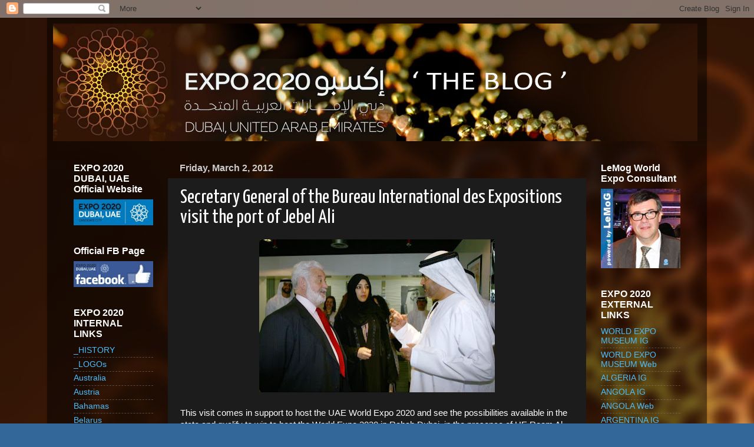

--- FILE ---
content_type: text/html; charset=UTF-8
request_url: https://expo2020-dubai.blogspot.com/2012/03/secretary-general-of-bureau.html
body_size: 19013
content:
<!DOCTYPE html>
<html class='v2' dir='ltr' xmlns='http://www.w3.org/1999/xhtml' xmlns:b='http://www.google.com/2005/gml/b' xmlns:data='http://www.google.com/2005/gml/data' xmlns:expr='http://www.google.com/2005/gml/expr'>
<head>
<link href='https://www.blogger.com/static/v1/widgets/335934321-css_bundle_v2.css' rel='stylesheet' type='text/css'/>
<meta Content='EXPO 2020 DUBAI UAE' name='description'/>
<meta Content='expo 2020 dubai, expo 2020 dubai uae, expo2020dubai, expo 2020, expo2020, dubai, UAE, united arab emirates, emirats arabes unis, expo, exposition, world expo, exhibition, worlds fair, worldsfair, worldfair, exposition universelle, exposition internationale, BIE, bureau international des expositions' name='keywords'/>
<META Content='Expo 2020 Dubai, UAE' NAME='author'></META>
<META Content='index,follow' NAME='robots'></META>
<META CONTENT='http://expo2020-dubai.blogspot.com//' NAME='Identifier-URL'></META>
<meta Content='ALL' name='robots'/>
<meta Content='7 days' name='revisit-after'/>
<meta Content='Global' name='distribution'/>
<meta Content='General' name='rating'/>
<meta Content='eng' name='language'/>
<meta Content='document' name='resource-type'/>
<meta Content='october 2011' name='Creation_Date'/>
<meta content='IE=EmulateIE7' http-equiv='X-UA-Compatible'/>
<meta content='width=1100' name='viewport'/>
<meta content='text/html; charset=UTF-8' http-equiv='Content-Type'/>
<meta content='blogger' name='generator'/>
<link href='https://expo2020-dubai.blogspot.com/favicon.ico' rel='icon' type='image/x-icon'/>
<link href='http://expo2020-dubai.blogspot.com/2012/03/secretary-general-of-bureau.html' rel='canonical'/>
<link rel="alternate" type="application/atom+xml" title="Expo 2020 Dubai, UAE - Atom" href="https://expo2020-dubai.blogspot.com/feeds/posts/default" />
<link rel="alternate" type="application/rss+xml" title="Expo 2020 Dubai, UAE - RSS" href="https://expo2020-dubai.blogspot.com/feeds/posts/default?alt=rss" />
<link rel="service.post" type="application/atom+xml" title="Expo 2020 Dubai, UAE - Atom" href="https://www.blogger.com/feeds/3236965749364367253/posts/default" />

<link rel="alternate" type="application/atom+xml" title="Expo 2020 Dubai, UAE - Atom" href="https://expo2020-dubai.blogspot.com/feeds/187844931620552866/comments/default" />
<!--Can't find substitution for tag [blog.ieCssRetrofitLinks]-->
<link href='https://blogger.googleusercontent.com/img/b/R29vZ2xl/AVvXsEgSQsK1VPCHCu69V0CZWXlhNlhqJ7KcZ0WcRBoMU-LKeid_j3iPd9R-64qGgt4_mHCjYRmco3u7QNsj0_oxtyHyuDNvrDBc3DWHVHa_B6foLFv2zEgFy8g2dW0abVEXN3w24uA8ajEGEwrg/s400/2012_03_01_visite+du+port+de+Jebel+Ali.jpg' rel='image_src'/>
<meta content='http://expo2020-dubai.blogspot.com/2012/03/secretary-general-of-bureau.html' property='og:url'/>
<meta content='Secretary General of the Bureau International des Expositions visit the port of Jebel Ali' property='og:title'/>
<meta content='Blog Expo 2020 Dubai, UAE - Dubai, candidate city - UAE bid for the World Expo 2020' property='og:description'/>
<meta content='https://blogger.googleusercontent.com/img/b/R29vZ2xl/AVvXsEgSQsK1VPCHCu69V0CZWXlhNlhqJ7KcZ0WcRBoMU-LKeid_j3iPd9R-64qGgt4_mHCjYRmco3u7QNsj0_oxtyHyuDNvrDBc3DWHVHa_B6foLFv2zEgFy8g2dW0abVEXN3w24uA8ajEGEwrg/w1200-h630-p-k-no-nu/2012_03_01_visite+du+port+de+Jebel+Ali.jpg' property='og:image'/>
<title>Expo 2020 Dubai, UAE: Secretary General of the Bureau International des Expositions visit the port of Jebel Ali</title>
<style type='text/css'>@font-face{font-family:'Yanone Kaffeesatz';font-style:normal;font-weight:400;font-display:swap;src:url(//fonts.gstatic.com/s/yanonekaffeesatz/v32/3y9I6aknfjLm_3lMKjiMgmUUYBs04aUXNxt9gW2LIfto9tWZemGKKHD0VTtItvI.woff2)format('woff2');unicode-range:U+0460-052F,U+1C80-1C8A,U+20B4,U+2DE0-2DFF,U+A640-A69F,U+FE2E-FE2F;}@font-face{font-family:'Yanone Kaffeesatz';font-style:normal;font-weight:400;font-display:swap;src:url(//fonts.gstatic.com/s/yanonekaffeesatz/v32/3y9I6aknfjLm_3lMKjiMgmUUYBs04aUXNxt9gW2LIfto9tWZc2GKKHD0VTtItvI.woff2)format('woff2');unicode-range:U+0301,U+0400-045F,U+0490-0491,U+04B0-04B1,U+2116;}@font-face{font-family:'Yanone Kaffeesatz';font-style:normal;font-weight:400;font-display:swap;src:url(//fonts.gstatic.com/s/yanonekaffeesatz/v32/3y9I6aknfjLm_3lMKjiMgmUUYBs04aUXNxt9gW2LIfto9tWZC2GKKHD0VTtItvI.woff2)format('woff2');unicode-range:U+0302-0303,U+0305,U+0307-0308,U+0310,U+0312,U+0315,U+031A,U+0326-0327,U+032C,U+032F-0330,U+0332-0333,U+0338,U+033A,U+0346,U+034D,U+0391-03A1,U+03A3-03A9,U+03B1-03C9,U+03D1,U+03D5-03D6,U+03F0-03F1,U+03F4-03F5,U+2016-2017,U+2034-2038,U+203C,U+2040,U+2043,U+2047,U+2050,U+2057,U+205F,U+2070-2071,U+2074-208E,U+2090-209C,U+20D0-20DC,U+20E1,U+20E5-20EF,U+2100-2112,U+2114-2115,U+2117-2121,U+2123-214F,U+2190,U+2192,U+2194-21AE,U+21B0-21E5,U+21F1-21F2,U+21F4-2211,U+2213-2214,U+2216-22FF,U+2308-230B,U+2310,U+2319,U+231C-2321,U+2336-237A,U+237C,U+2395,U+239B-23B7,U+23D0,U+23DC-23E1,U+2474-2475,U+25AF,U+25B3,U+25B7,U+25BD,U+25C1,U+25CA,U+25CC,U+25FB,U+266D-266F,U+27C0-27FF,U+2900-2AFF,U+2B0E-2B11,U+2B30-2B4C,U+2BFE,U+3030,U+FF5B,U+FF5D,U+1D400-1D7FF,U+1EE00-1EEFF;}@font-face{font-family:'Yanone Kaffeesatz';font-style:normal;font-weight:400;font-display:swap;src:url(//fonts.gstatic.com/s/yanonekaffeesatz/v32/3y9I6aknfjLm_3lMKjiMgmUUYBs04aUXNxt9gW2LIfto9tWZGWGKKHD0VTtItvI.woff2)format('woff2');unicode-range:U+0001-000C,U+000E-001F,U+007F-009F,U+20DD-20E0,U+20E2-20E4,U+2150-218F,U+2190,U+2192,U+2194-2199,U+21AF,U+21E6-21F0,U+21F3,U+2218-2219,U+2299,U+22C4-22C6,U+2300-243F,U+2440-244A,U+2460-24FF,U+25A0-27BF,U+2800-28FF,U+2921-2922,U+2981,U+29BF,U+29EB,U+2B00-2BFF,U+4DC0-4DFF,U+FFF9-FFFB,U+10140-1018E,U+10190-1019C,U+101A0,U+101D0-101FD,U+102E0-102FB,U+10E60-10E7E,U+1D2C0-1D2D3,U+1D2E0-1D37F,U+1F000-1F0FF,U+1F100-1F1AD,U+1F1E6-1F1FF,U+1F30D-1F30F,U+1F315,U+1F31C,U+1F31E,U+1F320-1F32C,U+1F336,U+1F378,U+1F37D,U+1F382,U+1F393-1F39F,U+1F3A7-1F3A8,U+1F3AC-1F3AF,U+1F3C2,U+1F3C4-1F3C6,U+1F3CA-1F3CE,U+1F3D4-1F3E0,U+1F3ED,U+1F3F1-1F3F3,U+1F3F5-1F3F7,U+1F408,U+1F415,U+1F41F,U+1F426,U+1F43F,U+1F441-1F442,U+1F444,U+1F446-1F449,U+1F44C-1F44E,U+1F453,U+1F46A,U+1F47D,U+1F4A3,U+1F4B0,U+1F4B3,U+1F4B9,U+1F4BB,U+1F4BF,U+1F4C8-1F4CB,U+1F4D6,U+1F4DA,U+1F4DF,U+1F4E3-1F4E6,U+1F4EA-1F4ED,U+1F4F7,U+1F4F9-1F4FB,U+1F4FD-1F4FE,U+1F503,U+1F507-1F50B,U+1F50D,U+1F512-1F513,U+1F53E-1F54A,U+1F54F-1F5FA,U+1F610,U+1F650-1F67F,U+1F687,U+1F68D,U+1F691,U+1F694,U+1F698,U+1F6AD,U+1F6B2,U+1F6B9-1F6BA,U+1F6BC,U+1F6C6-1F6CF,U+1F6D3-1F6D7,U+1F6E0-1F6EA,U+1F6F0-1F6F3,U+1F6F7-1F6FC,U+1F700-1F7FF,U+1F800-1F80B,U+1F810-1F847,U+1F850-1F859,U+1F860-1F887,U+1F890-1F8AD,U+1F8B0-1F8BB,U+1F8C0-1F8C1,U+1F900-1F90B,U+1F93B,U+1F946,U+1F984,U+1F996,U+1F9E9,U+1FA00-1FA6F,U+1FA70-1FA7C,U+1FA80-1FA89,U+1FA8F-1FAC6,U+1FACE-1FADC,U+1FADF-1FAE9,U+1FAF0-1FAF8,U+1FB00-1FBFF;}@font-face{font-family:'Yanone Kaffeesatz';font-style:normal;font-weight:400;font-display:swap;src:url(//fonts.gstatic.com/s/yanonekaffeesatz/v32/3y9I6aknfjLm_3lMKjiMgmUUYBs04aUXNxt9gW2LIfto9tWZeGGKKHD0VTtItvI.woff2)format('woff2');unicode-range:U+0102-0103,U+0110-0111,U+0128-0129,U+0168-0169,U+01A0-01A1,U+01AF-01B0,U+0300-0301,U+0303-0304,U+0308-0309,U+0323,U+0329,U+1EA0-1EF9,U+20AB;}@font-face{font-family:'Yanone Kaffeesatz';font-style:normal;font-weight:400;font-display:swap;src:url(//fonts.gstatic.com/s/yanonekaffeesatz/v32/3y9I6aknfjLm_3lMKjiMgmUUYBs04aUXNxt9gW2LIfto9tWZeWGKKHD0VTtItvI.woff2)format('woff2');unicode-range:U+0100-02BA,U+02BD-02C5,U+02C7-02CC,U+02CE-02D7,U+02DD-02FF,U+0304,U+0308,U+0329,U+1D00-1DBF,U+1E00-1E9F,U+1EF2-1EFF,U+2020,U+20A0-20AB,U+20AD-20C0,U+2113,U+2C60-2C7F,U+A720-A7FF;}@font-face{font-family:'Yanone Kaffeesatz';font-style:normal;font-weight:400;font-display:swap;src:url(//fonts.gstatic.com/s/yanonekaffeesatz/v32/3y9I6aknfjLm_3lMKjiMgmUUYBs04aUXNxt9gW2LIfto9tWZd2GKKHD0VTtI.woff2)format('woff2');unicode-range:U+0000-00FF,U+0131,U+0152-0153,U+02BB-02BC,U+02C6,U+02DA,U+02DC,U+0304,U+0308,U+0329,U+2000-206F,U+20AC,U+2122,U+2191,U+2193,U+2212,U+2215,U+FEFF,U+FFFD;}</style>
<style id='page-skin-1' type='text/css'><!--
/*-----------------------------------------------
Blogger Template Style
Name:     Picture Window
Designer: Blogger
URL:      www.blogger.com
----------------------------------------------- */
/* Content
----------------------------------------------- */
body {
font: normal normal 15px Arial, Tahoma, Helvetica, FreeSans, sans-serif;
color: #ffffff;
background: #336699 url(//1.bp.blogspot.com/-MK5eDrHrVvk/VwDwsDymJCI/AAAAAAAATCw/gcmRv4lkIuMP9vLIwDPdmz-1ovHeVBc3g/s0-r/2016_04_03_Logo_FOND.jpg) repeat scroll top left;
}
html body .region-inner {
min-width: 0;
max-width: 100%;
width: auto;
}
.content-outer {
font-size: 90%;
}
a:link {
text-decoration:none;
color: #4dbcfa;
}
a:visited {
text-decoration:none;
color: #c3eaff;
}
a:hover {
text-decoration:underline;
color: #ffaa00;
}
.content-outer {
background: transparent url(//www.blogblog.com/1kt/transparent/black50.png) repeat scroll top left;
-moz-border-radius: 0;
-webkit-border-radius: 0;
-goog-ms-border-radius: 0;
border-radius: 0;
-moz-box-shadow: 0 0 3px rgba(0, 0, 0, .15);
-webkit-box-shadow: 0 0 3px rgba(0, 0, 0, .15);
-goog-ms-box-shadow: 0 0 3px rgba(0, 0, 0, .15);
box-shadow: 0 0 3px rgba(0, 0, 0, .15);
margin: 0 auto;
}
.content-inner {
padding: 10px;
}
/* Header
----------------------------------------------- */
.header-outer {
background: transparent none repeat-x scroll top left;
_background-image: none;
color: #ffffff;
-moz-border-radius: 0;
-webkit-border-radius: 0;
-goog-ms-border-radius: 0;
border-radius: 0;
}
.Header img, .Header #header-inner {
-moz-border-radius: 0;
-webkit-border-radius: 0;
-goog-ms-border-radius: 0;
border-radius: 0;
}
.header-inner .Header .titlewrapper,
.header-inner .Header .descriptionwrapper {
padding-left: 30px;
padding-right: 30px;
}
.Header h1 {
font: normal normal 48px Georgia, Utopia, 'Palatino Linotype', Palatino, serif;
text-shadow: 1px 1px 3px rgba(0, 0, 0, 0.3);
}
.Header h1 a {
color: #ffffff;
}
.Header .description {
font-size: 130%;
}
/* Tabs
----------------------------------------------- */
.tabs-inner {
margin: .5em 15px 1em;
padding: 0;
}
.tabs-inner .section {
margin: 0;
}
.tabs-inner .widget ul {
padding: 0;
background: #1c1c1c none repeat scroll bottom;
-moz-border-radius: 0;
-webkit-border-radius: 0;
-goog-ms-border-radius: 0;
border-radius: 0;
}
.tabs-inner .widget li {
border: none;
}
.tabs-inner .widget li a {
display: inline-block;
padding: .5em 1em;
margin-right: 0;
color: #ffaa00;
font: normal bold 15px Georgia, Utopia, 'Palatino Linotype', Palatino, serif;
-moz-border-radius: 0 0 0 0;
-webkit-border-top-left-radius: 0;
-webkit-border-top-right-radius: 0;
-goog-ms-border-radius: 0 0 0 0;
border-radius: 0 0 0 0;
background: transparent none no-repeat scroll top left;
border-right: 1px solid #000000;
}
.tabs-inner .widget li:first-child a {
padding-left: 1.25em;
-moz-border-radius-topleft: 0;
-moz-border-radius-bottomleft: 0;
-webkit-border-top-left-radius: 0;
-webkit-border-bottom-left-radius: 0;
-goog-ms-border-top-left-radius: 0;
-goog-ms-border-bottom-left-radius: 0;
border-top-left-radius: 0;
border-bottom-left-radius: 0;
}
.tabs-inner .widget li.selected a,
.tabs-inner .widget li a:hover {
position: relative;
z-index: 1;
background: #dd7700 none repeat scroll bottom;
color: #ffffff;
-moz-box-shadow: 0 0 0 rgba(0, 0, 0, .15);
-webkit-box-shadow: 0 0 0 rgba(0, 0, 0, .15);
-goog-ms-box-shadow: 0 0 0 rgba(0, 0, 0, .15);
box-shadow: 0 0 0 rgba(0, 0, 0, .15);
}
/* Headings
----------------------------------------------- */
h2 {
font: normal bold 16px Arial, Tahoma, Helvetica, FreeSans, sans-serif;
text-transform: none;
color: #ffffff;
margin: .5em 0;
}
/* Main
----------------------------------------------- */
.main-outer {
background: transparent none repeat scroll top center;
-moz-border-radius: 0 0 0 0;
-webkit-border-top-left-radius: 0;
-webkit-border-top-right-radius: 0;
-webkit-border-bottom-left-radius: 0;
-webkit-border-bottom-right-radius: 0;
-goog-ms-border-radius: 0 0 0 0;
border-radius: 0 0 0 0;
-moz-box-shadow: 0 0 0 rgba(0, 0, 0, .15);
-webkit-box-shadow: 0 0 0 rgba(0, 0, 0, .15);
-goog-ms-box-shadow: 0 0 0 rgba(0, 0, 0, .15);
box-shadow: 0 0 0 rgba(0, 0, 0, .15);
}
.main-inner {
padding: 15px 20px 20px;
}
.main-inner .column-center-inner {
padding: 0 0;
}
.main-inner .column-left-inner {
padding-left: 0;
}
.main-inner .column-right-inner {
padding-right: 0;
}
/* Posts
----------------------------------------------- */
h3.post-title {
margin: 0;
font: normal normal 34px Yanone Kaffeesatz;
}
.comments h4 {
margin: 1em 0 0;
font: normal normal 34px Yanone Kaffeesatz;
}
.date-header span {
color: #cccccc;
}
.post-outer {
background-color: #1c1c1c;
border: solid 1px transparent;
-moz-border-radius: 0;
-webkit-border-radius: 0;
border-radius: 0;
-goog-ms-border-radius: 0;
padding: 15px 20px;
margin: 0 -20px 20px;
}
.post-body {
line-height: 1.4;
font-size: 110%;
position: relative;
}
.post-header {
margin: 0 0 1.5em;
color: #999999;
line-height: 1.6;
}
.post-footer {
margin: .5em 0 0;
color: #999999;
line-height: 1.6;
}
#blog-pager {
font-size: 140%
}
#comments .comment-author {
padding-top: 1.5em;
border-top: dashed 1px #ccc;
border-top: dashed 1px rgba(128, 128, 128, .5);
background-position: 0 1.5em;
}
#comments .comment-author:first-child {
padding-top: 0;
border-top: none;
}
.avatar-image-container {
margin: .2em 0 0;
}
/* Comments
----------------------------------------------- */
.comments .comments-content .icon.blog-author {
background-repeat: no-repeat;
background-image: url([data-uri]);
}
.comments .comments-content .loadmore a {
border-top: 1px solid #ffaa00;
border-bottom: 1px solid #ffaa00;
}
.comments .continue {
border-top: 2px solid #ffaa00;
}
/* Widgets
----------------------------------------------- */
.widget ul, .widget #ArchiveList ul.flat {
padding: 0;
list-style: none;
}
.widget ul li, .widget #ArchiveList ul.flat li {
border-top: dashed 1px #ccc;
border-top: dashed 1px rgba(128, 128, 128, .5);
}
.widget ul li:first-child, .widget #ArchiveList ul.flat li:first-child {
border-top: none;
}
.widget .post-body ul {
list-style: disc;
}
.widget .post-body ul li {
border: none;
}
/* Footer
----------------------------------------------- */
.footer-outer {
color:#cccccc;
background: transparent none repeat scroll top center;
-moz-border-radius: 0 0 0 0;
-webkit-border-top-left-radius: 0;
-webkit-border-top-right-radius: 0;
-webkit-border-bottom-left-radius: 0;
-webkit-border-bottom-right-radius: 0;
-goog-ms-border-radius: 0 0 0 0;
border-radius: 0 0 0 0;
-moz-box-shadow: 0 0 0 rgba(0, 0, 0, .15);
-webkit-box-shadow: 0 0 0 rgba(0, 0, 0, .15);
-goog-ms-box-shadow: 0 0 0 rgba(0, 0, 0, .15);
box-shadow: 0 0 0 rgba(0, 0, 0, .15);
}
.footer-inner {
padding: 10px 20px 20px;
}
.footer-outer a {
color: #ff9900;
}
.footer-outer a:visited {
color: #dd7700;
}
.footer-outer a:hover {
color: #ffaa00;
}
.footer-outer .widget h2 {
color: #ffffff;
}
/* Mobile
----------------------------------------------- */
html body.mobile {
height: auto;
}
html body.mobile {
min-height: 480px;
background-size: 100% auto;
}
.mobile .body-fauxcolumn-outer {
background: transparent none repeat scroll top left;
}
html .mobile .mobile-date-outer, html .mobile .blog-pager {
border-bottom: none;
background: transparent none repeat scroll top center;
margin-bottom: 10px;
}
.mobile .date-outer {
background: transparent none repeat scroll top center;
}
.mobile .header-outer, .mobile .main-outer,
.mobile .post-outer, .mobile .footer-outer {
-moz-border-radius: 0;
-webkit-border-radius: 0;
-goog-ms-border-radius: 0;
border-radius: 0;
}
.mobile .content-outer,
.mobile .main-outer,
.mobile .post-outer {
background: inherit;
border: none;
}
.mobile .content-outer {
font-size: 100%;
}
.mobile-link-button {
background-color: #4dbcfa;
}
.mobile-link-button a:link, .mobile-link-button a:visited {
color: #1c1c1c;
}
.mobile-index-contents {
color: #ffffff;
}
.mobile .tabs-inner .PageList .widget-content {
background: #dd7700 none repeat scroll bottom;
color: #ffffff;
}
.mobile .tabs-inner .PageList .widget-content .pagelist-arrow {
border-left: 1px solid #000000;
}

--></style>
<style id='template-skin-1' type='text/css'><!--
body {
min-width: 1120px;
}
.content-outer, .content-fauxcolumn-outer, .region-inner {
min-width: 1120px;
max-width: 1120px;
_width: 1120px;
}
.main-inner .columns {
padding-left: 180px;
padding-right: 180px;
}
.main-inner .fauxcolumn-center-outer {
left: 180px;
right: 180px;
/* IE6 does not respect left and right together */
_width: expression(this.parentNode.offsetWidth -
parseInt("180px") -
parseInt("180px") + 'px');
}
.main-inner .fauxcolumn-left-outer {
width: 180px;
}
.main-inner .fauxcolumn-right-outer {
width: 180px;
}
.main-inner .column-left-outer {
width: 180px;
right: 100%;
margin-left: -180px;
}
.main-inner .column-right-outer {
width: 180px;
margin-right: -180px;
}
#layout {
min-width: 0;
}
#layout .content-outer {
min-width: 0;
width: 800px;
}
#layout .region-inner {
min-width: 0;
width: auto;
}
--></style>
<link href='https://www.blogger.com/dyn-css/authorization.css?targetBlogID=3236965749364367253&amp;zx=6920b484-46b3-4d81-8ab5-993293ae35ab' media='none' onload='if(media!=&#39;all&#39;)media=&#39;all&#39;' rel='stylesheet'/><noscript><link href='https://www.blogger.com/dyn-css/authorization.css?targetBlogID=3236965749364367253&amp;zx=6920b484-46b3-4d81-8ab5-993293ae35ab' rel='stylesheet'/></noscript>
<meta name='google-adsense-platform-account' content='ca-host-pub-1556223355139109'/>
<meta name='google-adsense-platform-domain' content='blogspot.com'/>

</head>
<body class='loading variant-screen'>
<div class='navbar section' id='navbar'><div class='widget Navbar' data-version='1' id='Navbar1'><script type="text/javascript">
    function setAttributeOnload(object, attribute, val) {
      if(window.addEventListener) {
        window.addEventListener('load',
          function(){ object[attribute] = val; }, false);
      } else {
        window.attachEvent('onload', function(){ object[attribute] = val; });
      }
    }
  </script>
<div id="navbar-iframe-container"></div>
<script type="text/javascript" src="https://apis.google.com/js/platform.js"></script>
<script type="text/javascript">
      gapi.load("gapi.iframes:gapi.iframes.style.bubble", function() {
        if (gapi.iframes && gapi.iframes.getContext) {
          gapi.iframes.getContext().openChild({
              url: 'https://www.blogger.com/navbar/3236965749364367253?po\x3d187844931620552866\x26origin\x3dhttps://expo2020-dubai.blogspot.com',
              where: document.getElementById("navbar-iframe-container"),
              id: "navbar-iframe"
          });
        }
      });
    </script><script type="text/javascript">
(function() {
var script = document.createElement('script');
script.type = 'text/javascript';
script.src = '//pagead2.googlesyndication.com/pagead/js/google_top_exp.js';
var head = document.getElementsByTagName('head')[0];
if (head) {
head.appendChild(script);
}})();
</script>
</div></div>
<div class='body-fauxcolumns'>
<div class='fauxcolumn-outer body-fauxcolumn-outer'>
<div class='cap-top'>
<div class='cap-left'></div>
<div class='cap-right'></div>
</div>
<div class='fauxborder-left'>
<div class='fauxborder-right'></div>
<div class='fauxcolumn-inner'>
</div>
</div>
<div class='cap-bottom'>
<div class='cap-left'></div>
<div class='cap-right'></div>
</div>
</div>
</div>
<div class='content'>
<div class='content-fauxcolumns'>
<div class='fauxcolumn-outer content-fauxcolumn-outer'>
<div class='cap-top'>
<div class='cap-left'></div>
<div class='cap-right'></div>
</div>
<div class='fauxborder-left'>
<div class='fauxborder-right'></div>
<div class='fauxcolumn-inner'>
</div>
</div>
<div class='cap-bottom'>
<div class='cap-left'></div>
<div class='cap-right'></div>
</div>
</div>
</div>
<div class='content-outer'>
<div class='content-cap-top cap-top'>
<div class='cap-left'></div>
<div class='cap-right'></div>
</div>
<div class='fauxborder-left content-fauxborder-left'>
<div class='fauxborder-right content-fauxborder-right'></div>
<div class='content-inner'>
<header>
<div class='header-outer'>
<div class='header-cap-top cap-top'>
<div class='cap-left'></div>
<div class='cap-right'></div>
</div>
<div class='fauxborder-left header-fauxborder-left'>
<div class='fauxborder-right header-fauxborder-right'></div>
<div class='region-inner header-inner'>
<div class='header section' id='header'><div class='widget Header' data-version='1' id='Header1'>
<div id='header-inner'>
<a href='https://expo2020-dubai.blogspot.com/' style='display: block'>
<img alt='Expo 2020 Dubai, UAE' height='200px; ' id='Header1_headerimg' src='https://blogger.googleusercontent.com/img/b/R29vZ2xl/AVvXsEhSMBj3ESsmWUTAZ80t6HqjkHilL7zmQr3Y5QtCXLd5Igl91e2BFjDPtjq1fetiPLaikU5PiZ-UnJblYR5Var_G3Ha65uX3EUomiSiAAbyaK7sRO6ahFfwgVdr_fAJgLdP3OHSyLKuZzmEP/s1600/Bandeau_Blog_2016.jpg' style='display: block' width='1094px; '/>
</a>
</div>
</div></div>
</div>
</div>
<div class='header-cap-bottom cap-bottom'>
<div class='cap-left'></div>
<div class='cap-right'></div>
</div>
</div>
</header>
<div class='tabs-outer'>
<div class='tabs-cap-top cap-top'>
<div class='cap-left'></div>
<div class='cap-right'></div>
</div>
<div class='fauxborder-left tabs-fauxborder-left'>
<div class='fauxborder-right tabs-fauxborder-right'></div>
<div class='region-inner tabs-inner'>
<div class='tabs no-items section' id='crosscol'></div>
<div class='tabs no-items section' id='crosscol-overflow'></div>
</div>
</div>
<div class='tabs-cap-bottom cap-bottom'>
<div class='cap-left'></div>
<div class='cap-right'></div>
</div>
</div>
<div class='main-outer'>
<div class='main-cap-top cap-top'>
<div class='cap-left'></div>
<div class='cap-right'></div>
</div>
<div class='fauxborder-left main-fauxborder-left'>
<div class='fauxborder-right main-fauxborder-right'></div>
<div class='region-inner main-inner'>
<div class='columns fauxcolumns'>
<div class='fauxcolumn-outer fauxcolumn-center-outer'>
<div class='cap-top'>
<div class='cap-left'></div>
<div class='cap-right'></div>
</div>
<div class='fauxborder-left'>
<div class='fauxborder-right'></div>
<div class='fauxcolumn-inner'>
</div>
</div>
<div class='cap-bottom'>
<div class='cap-left'></div>
<div class='cap-right'></div>
</div>
</div>
<div class='fauxcolumn-outer fauxcolumn-left-outer'>
<div class='cap-top'>
<div class='cap-left'></div>
<div class='cap-right'></div>
</div>
<div class='fauxborder-left'>
<div class='fauxborder-right'></div>
<div class='fauxcolumn-inner'>
</div>
</div>
<div class='cap-bottom'>
<div class='cap-left'></div>
<div class='cap-right'></div>
</div>
</div>
<div class='fauxcolumn-outer fauxcolumn-right-outer'>
<div class='cap-top'>
<div class='cap-left'></div>
<div class='cap-right'></div>
</div>
<div class='fauxborder-left'>
<div class='fauxborder-right'></div>
<div class='fauxcolumn-inner'>
</div>
</div>
<div class='cap-bottom'>
<div class='cap-left'></div>
<div class='cap-right'></div>
</div>
</div>
<!-- corrects IE6 width calculation -->
<div class='columns-inner'>
<div class='column-center-outer'>
<div class='column-center-inner'>
<div class='main section' id='main'><div class='widget Blog' data-version='1' id='Blog1'>
<div class='blog-posts hfeed'>

          <div class="date-outer">
        
<h2 class='date-header'><span>Friday, March 2, 2012</span></h2>

          <div class="date-posts">
        
<div class='post-outer'>
<div class='post hentry' itemprop='blogPost' itemscope='itemscope' itemtype='http://schema.org/BlogPosting'>
<meta content='https://blogger.googleusercontent.com/img/b/R29vZ2xl/AVvXsEgSQsK1VPCHCu69V0CZWXlhNlhqJ7KcZ0WcRBoMU-LKeid_j3iPd9R-64qGgt4_mHCjYRmco3u7QNsj0_oxtyHyuDNvrDBc3DWHVHa_B6foLFv2zEgFy8g2dW0abVEXN3w24uA8ajEGEwrg/s400/2012_03_01_visite+du+port+de+Jebel+Ali.jpg' itemprop='image_url'/>
<meta content='3236965749364367253' itemprop='blogId'/>
<meta content='187844931620552866' itemprop='postId'/>
<a name='187844931620552866'></a>
<h3 class='post-title entry-title' itemprop='name'>
Secretary General of the Bureau International des Expositions visit the port of Jebel Ali
</h3>
<div class='post-header'>
<div class='post-header-line-1'></div>
</div>
<div class='post-body entry-content' id='post-body-187844931620552866' itemprop='description articleBody'>
<div class="separator" style="clear: both; text-align: center;">
<a href="https://blogger.googleusercontent.com/img/b/R29vZ2xl/AVvXsEgSQsK1VPCHCu69V0CZWXlhNlhqJ7KcZ0WcRBoMU-LKeid_j3iPd9R-64qGgt4_mHCjYRmco3u7QNsj0_oxtyHyuDNvrDBc3DWHVHa_B6foLFv2zEgFy8g2dW0abVEXN3w24uA8ajEGEwrg/s1600/2012_03_01_visite+du+port+de+Jebel+Ali.jpg" imageanchor="1" style="margin-left: 1em; margin-right: 1em;"><img alt="Expo 2020 Dubai Blog" border="0" height="260" src="https://blogger.googleusercontent.com/img/b/R29vZ2xl/AVvXsEgSQsK1VPCHCu69V0CZWXlhNlhqJ7KcZ0WcRBoMU-LKeid_j3iPd9R-64qGgt4_mHCjYRmco3u7QNsj0_oxtyHyuDNvrDBc3DWHVHa_B6foLFv2zEgFy8g2dW0abVEXN3w24uA8ajEGEwrg/s400/2012_03_01_visite+du+port+de+Jebel+Ali.jpg" title="Expo 2020 Dubai Blog" width="400" /></a></div>
<br />
This visit comes in support to host the UAE World Expo 2020 and see the possibilities available in the state and qualify to win to host the World Expo 2020 in Rehab Dubai. in the presence of HE Reem Al Hashimi, Minister of State and Director General of the Higher Committee to host the Expo 2020 World in Dubai .. received by Mohammed Al Muallem, Senior Vice President and General Manager DP World - UAE attended by Mohammed Ali Ahmed, Executive Director of Operations at DP World - UAE and a number of senior officials of the company .. Mr. Wskirtales accompanied by Lawrence Levi coordinator candidates in 2020 and Dimitri Kirquintz Director of the International Bureau of Exhibitions Skirtales and who have a tour of the Jebel Ali Port and Free Zone, where was General Secretary of the International Exhibitions Bureau expressed interest in the management of port operations based on the technology, as well as facilities handling containers. and the delegation listened to a brief plans for DP World to add 5 million TEUs (length 20 feet) to the power port of Jebel Ali for up to 19 million TEUs by 2014. The teacher that the port of Jebel Ali is the gate of a global task for the shipment of goods, a critical place to facilitate the growth of trade in the region as it is one of the assets and capabilities important to qualify the UAE and Dubai to win a host World Expo 2020. said Mohammed Ali Ahmed, Executive Director of Operations at DP World - UAE, over the 40 years ago contributed facilities DP World - UAE significantly in the process of development in the Dubai and the UAE and the region in general and through the provision of effective services for supply chain and supports port of Jebel Ali continued growth of the Emirate of Dubai and the UAE and strengthen the country's position as a trading center in the Middle East
<div style='clear: both;'></div>
</div>
<div class='post-footer'>
<div class='post-footer-line post-footer-line-1'><span class='post-author vcard'>
Posted by
<span class='fn' itemprop='author' itemscope='itemscope' itemtype='http://schema.org/Person'>
<span itemprop='name'>Lemog3d</span>
</span>
</span>
<span class='post-timestamp'>
at
<meta content='https://expo2020-dubai.blogspot.com/2012/03/secretary-general-of-bureau.html' itemprop='url'/>
<a class='timestamp-link' href='https://expo2020-dubai.blogspot.com/2012/03/secretary-general-of-bureau.html' rel='bookmark' title='permanent link'><abbr class='published' itemprop='datePublished' title='2012-03-02T12:15:00+04:00'>12:15&#8239;PM</abbr></a>
</span>
<span class='post-comment-link'>
</span>
<span class='post-icons'>
<span class='item-control blog-admin pid-998331203'>
<a href='https://www.blogger.com/post-edit.g?blogID=3236965749364367253&postID=187844931620552866&from=pencil' title='Edit Post'>
<img alt='' class='icon-action' height='18' src='https://resources.blogblog.com/img/icon18_edit_allbkg.gif' width='18'/>
</a>
</span>
</span>
<div class='post-share-buttons goog-inline-block'>
<a class='goog-inline-block share-button sb-email' href='https://www.blogger.com/share-post.g?blogID=3236965749364367253&postID=187844931620552866&target=email' target='_blank' title='Email This'><span class='share-button-link-text'>Email This</span></a><a class='goog-inline-block share-button sb-blog' href='https://www.blogger.com/share-post.g?blogID=3236965749364367253&postID=187844931620552866&target=blog' onclick='window.open(this.href, "_blank", "height=270,width=475"); return false;' target='_blank' title='BlogThis!'><span class='share-button-link-text'>BlogThis!</span></a><a class='goog-inline-block share-button sb-twitter' href='https://www.blogger.com/share-post.g?blogID=3236965749364367253&postID=187844931620552866&target=twitter' target='_blank' title='Share to X'><span class='share-button-link-text'>Share to X</span></a><a class='goog-inline-block share-button sb-facebook' href='https://www.blogger.com/share-post.g?blogID=3236965749364367253&postID=187844931620552866&target=facebook' onclick='window.open(this.href, "_blank", "height=430,width=640"); return false;' target='_blank' title='Share to Facebook'><span class='share-button-link-text'>Share to Facebook</span></a><a class='goog-inline-block share-button sb-pinterest' href='https://www.blogger.com/share-post.g?blogID=3236965749364367253&postID=187844931620552866&target=pinterest' target='_blank' title='Share to Pinterest'><span class='share-button-link-text'>Share to Pinterest</span></a>
</div>
</div>
<div class='post-footer-line post-footer-line-2'><span class='post-labels'>
Labels:
<a href='https://expo2020-dubai.blogspot.com/search/label/BIE' rel='tag'>BIE</a>,
<a href='https://expo2020-dubai.blogspot.com/search/label/Expo%202020%20Dubai' rel='tag'>Expo 2020 Dubai</a>,
<a href='https://expo2020-dubai.blogspot.com/search/label/Loscertales' rel='tag'>Loscertales</a>
</span>
</div>
<div class='post-footer-line post-footer-line-3'><span class='post-location'>
</span>
</div>
</div>
</div>
<div class='comments' id='comments'>
<a name='comments'></a>
<h4>No comments:</h4>
<div id='Blog1_comments-block-wrapper'>
<dl class='avatar-comment-indent' id='comments-block'>
</dl>
</div>
<p class='comment-footer'>
<div class='comment-form'>
<a name='comment-form'></a>
<h4 id='comment-post-message'>Post a Comment</h4>
<p>
</p>
<a href='https://www.blogger.com/comment/frame/3236965749364367253?po=187844931620552866&hl=en&saa=85391&origin=https://expo2020-dubai.blogspot.com' id='comment-editor-src'></a>
<iframe allowtransparency='true' class='blogger-iframe-colorize blogger-comment-from-post' frameborder='0' height='410px' id='comment-editor' name='comment-editor' src='' width='100%'></iframe>
<script src='https://www.blogger.com/static/v1/jsbin/1345082660-comment_from_post_iframe.js' type='text/javascript'></script>
<script type='text/javascript'>
      BLOG_CMT_createIframe('https://www.blogger.com/rpc_relay.html');
    </script>
</div>
</p>
</div>
</div>

        </div></div>
      
</div>
<div class='blog-pager' id='blog-pager'>
<span id='blog-pager-newer-link'>
<a class='blog-pager-newer-link' href='https://expo2020-dubai.blogspot.com/2012/03/dubais-bid-as-2020-world-expo-host.html' id='Blog1_blog-pager-newer-link' title='Newer Post'>Newer Post</a>
</span>
<span id='blog-pager-older-link'>
<a class='blog-pager-older-link' href='https://expo2020-dubai.blogspot.com/2012/03/abdullah-bin-zayed-receives-secretary.html' id='Blog1_blog-pager-older-link' title='Older Post'>Older Post</a>
</span>
<a class='home-link' href='https://expo2020-dubai.blogspot.com/'>Home</a>
</div>
<div class='clear'></div>
<div class='post-feeds'>
<div class='feed-links'>
Subscribe to:
<a class='feed-link' href='https://expo2020-dubai.blogspot.com/feeds/187844931620552866/comments/default' target='_blank' type='application/atom+xml'>Post Comments (Atom)</a>
</div>
</div>
</div></div>
</div>
</div>
<div class='column-left-outer'>
<div class='column-left-inner'>
<aside>
<div class='sidebar section' id='sidebar-left-1'><div class='widget Image' data-version='1' id='Image1'>
<h2>EXPO 2020 DUBAI, UAE Official Website</h2>
<div class='widget-content'>
<a href='https://www.expo2020dubai.com/'>
<img alt='EXPO 2020 DUBAI, UAE Official Website' height='44' id='Image1_img' src='https://blogger.googleusercontent.com/img/b/R29vZ2xl/AVvXsEiKsGU7EY7gIg9Umj_l1Sfd-om4JbGzvTiihOUeEH1qX8y4tPm7YVwVzNZxCFlaQG6Nv45mpl-Ywz82Vi_StmOWvdV9r1hdKr6c-r-DUznKKdtynmZ1uma4pMbPKP47Nhiv4qBK6GiboN8c/s170/Official_Website_1.jpg' width='135'/>
</a>
<br/>
</div>
<div class='clear'></div>
</div><div class='widget Image' data-version='1' id='Image2'>
<h2>Official FB Page</h2>
<div class='widget-content'>
<a href='https://www.facebook.com/Expo2020Dubai/'>
<img alt='Official FB Page' height='44' id='Image2_img' src='https://blogger.googleusercontent.com/img/b/R29vZ2xl/AVvXsEhFgMj0RuTA9gCoaFqmVCsJUtnbk_96WDLy1ZMDQTc8wB8NZE6AOKMJwQDv9xl4ZSLZa4OxEIFjhpwNcM1SvjdW3aRFhfPqC_8pF4um0FZasZ0su5fjUzCJCBJhdUa4ProqixiQK3bHcRuR/s170/Facebook_Dubai_2020_02.jpg' width='135'/>
</a>
<br/>
</div>
<div class='clear'></div>
</div><div class='widget LinkList' data-version='1' id='LinkList4'>
<h2>EXPO 2020 INTERNAL LINKS</h2>
<div class='widget-content'>
<ul>
<li><a href='https://expo2020-dubai.blogspot.com/search/label/history'>_HISTORY</a></li>
<li><a href='https://expo2020-dubai.blogspot.com/search/label/Logo'>_LOGOs</a></li>
<li><a href='https://expo2020-dubai.blogspot.com/search/label/Australia'>Australia</a></li>
<li><a href='https://expo2020-dubai.blogspot.com/search/label/Austria'>Austria</a></li>
<li><a href='https://expo2020-dubai.blogspot.com/search/label/Bahamas'>Bahamas</a></li>
<li><a href='https://expo2020-dubai.blogspot.com/search/label/Belarus'>Belarus</a></li>
<li><a href='https://expo2020-dubai.blogspot.com/search/label/Belgium'>Belgium</a></li>
<li><a href='https://expo2020-dubai.blogspot.com/search/label/Canada'>Canada</a></li>
<li><a href='https://expo2020-dubai.blogspot.com/search/label/Czech'>Czech</a></li>
<li><a href='https://expo2020-dubai.blogspot.com/search/label/Dutch'>Dutch</a></li>
<li><a href='https://expo2020-dubai.blogspot.com/search/label/France'>France</a></li>
<li><a href='https://expo2020-dubai.blogspot.com/search/label/Germany'>Germany</a></li>
<li><a href='https://expo2020-dubai.blogspot.com/search/label/Guinea'>Guinea</a></li>
<li><a href='https://expo2020-dubai.blogspot.com/search/label/Japan'>Japan</a></li>
<li><a href='https://expo2020-dubai.blogspot.com/search/label/Korea'>Korea</a></li>
<li><a href='https://expo2020-dubai.blogspot.com/search/label/Lithuania'>Lithuania</a></li>
<li><a href='https://expo2020-dubai.blogspot.com/search/label/Luxembourg'>Luxembourg</a></li>
<li><a href='https://expo2020-dubai.blogspot.com/search/label/Malaysia'>Malaysia</a></li>
<li><a href='https://expo2020-dubai.blogspot.com/search/label/Malta'>Malta</a></li>
<li><a href='https://expo2020-dubai.blogspot.com/search/label/Monaco'>Monaco</a></li>
<li><a href='https://expo2020-dubai.blogspot.com/search/label/New%20Zealand'>NewZealand</a></li>
<li><a href='https://expo2020-dubai.blogspot.com/search/label/Norway'>Norway</a></li>
<li><a href='https://expo2020-dubai.blogspot.com/search/label/Poland'>Poland</a></li>
<li><a href='https://expo2020-dubai.blogspot.com/search/label/Spain'>Spain</a></li>
<li><a href='https://expo2020-dubai.blogspot.com/search/label/Sweden'>Sweden</a></li>
<li><a href='https://expo2020-dubai.blogspot.com/search/label/Thailand'>Thailand</a></li>
<li><a href='https://expo2020-dubai.blogspot.com/search/label/USA'>USA</a></li>
</ul>
<div class='clear'></div>
</div>
</div><div class='widget Image' data-version='1' id='Image3'>
<h2>Ambassadors FB Page</h2>
<div class='widget-content'>
<a href='https://www.facebook.com/DubaiExpo2020Ambassadors'>
<img alt='Ambassadors FB Page' height='55' id='Image3_img' src='https://blogger.googleusercontent.com/img/b/R29vZ2xl/AVvXsEgDr-3AcuogfT6z4tvNsCM2jpZUuPczQmc_z6p16PzJWbAACS2t_8RS35j9sPogKEs7Blk87gBPA1ilYt-9TiUvAgyuUYedCFQBFdE2K8sX9oLNwbVCmjUD_U-B8BamsZaXbcNK7EqNBVhN/s170/Facebook_Dubai_2020_Ambassadors.jpg' width='170'/>
</a>
<br/>
</div>
<div class='clear'></div>
</div><div class='widget Image' data-version='1' id='Image4'>
<h2>Official Twitter</h2>
<div class='widget-content'>
<a href='https://twitter.com/DubaiExpo2020'>
<img alt='Official Twitter' height='55' id='Image4_img' src='https://blogger.googleusercontent.com/img/b/R29vZ2xl/AVvXsEho04XIYCyuszfm3lN9yRdrQj3qsoqf5vGuMsiK9B4yFZp0s-9i80GfLdUll5eGOMBJHcKuXCPl37UzGjTRS58gb7Iy8kbDqYcpTQ_C9RxwQCrjGlY2-iXDLCjTfeARAvMQ81VHyPbwpq93/s170/Twitter_1.jpg' width='170'/>
</a>
<br/>
</div>
<div class='clear'></div>
</div><div class='widget BlogSearch' data-version='1' id='BlogSearch1'>
<h2 class='title'>Search This Blog</h2>
<div class='widget-content'>
<div id='BlogSearch1_form'>
<form action='https://expo2020-dubai.blogspot.com/search' class='gsc-search-box' target='_top'>
<table cellpadding='0' cellspacing='0' class='gsc-search-box'>
<tbody>
<tr>
<td class='gsc-input'>
<input autocomplete='off' class='gsc-input' name='q' size='10' title='search' type='text' value=''/>
</td>
<td class='gsc-search-button'>
<input class='gsc-search-button' title='search' type='submit' value='Search'/>
</td>
</tr>
</tbody>
</table>
</form>
</div>
</div>
<div class='clear'></div>
</div><div class='widget LinkList' data-version='1' id='LinkList1'>
<h2>Expo History</h2>
<div class='widget-content'>
<ul>
<li><a href='http://expo2020-dubai.blogspot.fr/search/label/Expo%202015%20Milano'>Expo 2015 Milano</a></li>
<li><a href='http://expo2020-dubai.blogspot.fr/search/label/Expo%202010%20Shanghai'>Expo 2010 Shanghai</a></li>
<li><a href='http://expo2020-dubai.blogspot.fr/search/label/Expo%202005%20Aichi'>Expo 2005 Aichi</a></li>
<li><a href='http://expo2020-dubai.blogspot.fr/search/label/Expo%202000%20Hannover'>Expo 2000 Hannover</a></li>
<li><a href='http://expo2020-dubai.blogspot.fr/search/label/Saudi%20Arabia'>Expo 1982 Knoxville</a></li>
<li><a href='http://expo2020-dubai.blogspot.fr/search/label/Expo%2770'>Expo 1970 Osaka</a></li>
<li><a href='http://expo2020-dubai.blogspot.fr/search/label/Expo%201893%20Chicago'>Expo 1893 Chicago</a></li>
</ul>
<div class='clear'></div>
</div>
</div><div class='widget LinkList' data-version='1' id='LinkList2'>
<h2>Hello 2020 Expo Newsletter</h2>
<div class='widget-content'>
<ul>
<li><a href='http://expo2020dubai.ae/en?ACT=60&key=uv3S0kNWji2nIATN'>January 2013 &#8211; Issue 08</a></li>
<li><a href='http://expo2020dubai.ae/en?ACT=60&key=1tiHNa5UAloujHun'>December 2012 &#8211; Issue 07</a></li>
<li><a href='http://expo2020dubai.ae/en?ACT=60&key=IISvlMKMdTP9YM0g'>November 2012 &#8211; Issue 06</a></li>
<li><a href='http://expo2020dubai.ae/en?ACT=60&key=I7s9uBP4NYjJ8Bax'>October 2012 &#8211; Issue 05</a></li>
<li><a href='http://expo2020dubai.ae/en/hello_2020/september_2012'>September 2012 &#8211; Issue 04</a></li>
<li><a href='http://expo2020dubai.ae/en?ACT=60&key=Mqb5Wxbcz4WQWt1o'>July/August 2012 &#8211; Issue 03</a></li>
<li><a href='http://expo2020dubai.ae/en?ACT=60&key=Ql4hRahcevjJCJ4o'>June 2012 &#8211; Issue 02</a></li>
<li><a href='http://expo2020dubai.ae/en?ACT=60&key=BOgAa9TpZav0FOc8'>May 2012 &#8211; Issue 01</a></li>
</ul>
<div class='clear'></div>
</div>
</div></div>
</aside>
</div>
</div>
<div class='column-right-outer'>
<div class='column-right-inner'>
<aside>
<div class='sidebar section' id='sidebar-right-1'><div class='widget Image' data-version='1' id='Image7'>
<h2>LeMog World Expo Consultant</h2>
<div class='widget-content'>
<a href='http://lemog.fr/'>
<img alt='LeMog World Expo Consultant' height='170' id='Image7_img' src='https://blogger.googleusercontent.com/img/b/R29vZ2xl/AVvXsEgm0CFT5FgsLbw7zXL2HJioog2AXtctiyJFS_7WHJ8MWYBczjAmS7t-ZlrDf9Jl6Ha7kdNCqQILh1Sql6bNKaUMlXG1UdQoQdH7fZBqMws4O6Ue_vutaGMyhRW9zAOzTodl9-VYF-StZeT8/s1600-r/LeMog_Powered.jpg' width='170'/>
</a>
<br/>
</div>
<div class='clear'></div>
</div><div class='widget LinkList' data-version='1' id='LinkList3'>
<h2>EXPO 2020 EXTERNAL LINKS</h2>
<div class='widget-content'>
<ul>
<li><a href='https://www.instagram.com/world.expo.museum/'> WORLD EXPO MUSEUM IG</a></li>
<li><a href='http://www.expo-museum.org/sbbwg/n281/n337/index.html'> WORLD EXPO MUSEUM Web</a></li>
<li><a href='https://www.instagram.com/algeria_pavilion_expodubai2020/'>ALGERIA IG</a></li>
<li><a href='https://www.instagram.com/expoangola_oficial/'>ANGOLA IG</a></li>
<li><a href='https://expo2020angola.com/'>ANGOLA Web</a></li>
<li><a href='https://www.instagram.com/argentinaexpo2020/'>ARGENTINA IG</a></li>
<li><a href='https://www.instagram.com/expoarmenia2020/'>ARMENIA IG</a></li>
<li><a href='https://www.facebook.com/Expo2020Australia/'>AUSTRALIA FB</a></li>
<li><a href='https://www.instagram.com/expo2020australia/'>AUSTRALIA IG</a></li>
<li><a href='https://twitter.com/expo2020aus'>AUSTRALIA Tw</a></li>
<li><a href='https://www.australiaexpo2020.com/'>AUSTRALIA Web</a></li>
<li><a href='https://www.facebook.com/expoaustria/'>AUSTRIA FB</a></li>
<li><a href='https://www.instagram.com/expoaustria/'>AUSTRIA IG</a></li>
<li><a href='https://twitter.com/expoaustria/'>AUSTRIA Tw</a></li>
<li><a href='https://www.wko.at/site/expoaustria/de/start.html?shorturl=expoaustriaat'>AUSTRIA Web</a></li>
<li><a href='https://www.instagram.com/expo2020az/'>AZERBAIJAN IG</a></li>
<li><a href='https://twitter.com/Expo2020Az'>AZERBAIJAN Tw</a></li>
<li><a href='https://expo2020azerbaijan.com/en'>AZERBAIJAN Web</a></li>
<li><a href='https://www.instagram.com/dubai_bahamas/'>BAHAMAS IG</a></li>
<li><a href='https://www.instagram.com/bahpavilion/'>BAHRAIN IG</a></li>
<li><a href='https://www.facebook.com/Expo2020Belarus'>BELARUS FB</a></li>
<li><a href='https://www.instagram.com/expo2020belarus/'>BELARUS IG</a></li>
<li><a href='https://twitter.com/Expo2020Belarus'>BELARUS Tw</a></li>
<li><a href='https://expo2020belarus.by/'>BELARUS Web</a></li>
<li><a href='https://www.facebook.com/BEpavilion2020/'>BELGIUM FB</a></li>
<li><a href='https://www.instagram.com/belgianpavilion_expo2020dubai/'>BELGIUM IG</a></li>
<li><a href='https://belexpo.be/en/expo/expo-2020-dubai'>BELGIUM Web</a></li>
<li><a href='https://www.facebook.com/Expo-2020-Dubai-Belize-103894265342634/'>BELIZE FB</a></li>
<li><a href='https://www.instagram.com/expo2020belize/'>BELIZE IG</a></li>
<li><a href='https://www.facebook.com/profile.php?id=100068821405839'>BHUTAN FB</a></li>
<li><a href='https://www.instagram.com/expo2020bhutan/'>BHUTAN IG</a></li>
<li><a href='https://www.expo.gov.bt/'>BHUTAN Web</a></li>
<li><a href='https://www.facebook.com/expo2020bih'>BOSNIA-H FB</a></li>
<li><a href='https://www.instagram.com/expo2020bih/'>BOSNIA-H IG</a></li>
<li><a href='https://expo2020bih.ba/en/home/'>BOSNIA-H Web</a></li>
<li><a href='https://www.instagram.com/expo2020bruneidarussalam/'>BRUNEI DARUSSALAM IG</a></li>
<li><a href='https://twitter.com/Canada_Expo2020'>CANADA Tw</a></li>
<li><a href='https://twitter.com/Expo2020Canada'>CANADA Tw</a></li>
<li><a href='https://www.instagram.com/expo2020chile/'>CHILE IG</a></li>
<li><a href='https://www.youtube.com/watch?v=3KxYyqrPw-8'>CHILE YT</a></li>
<li><a href='https://www.facebook.com/czexpodubai2020/'>CZECH REP FB</a></li>
<li><a href='https://www.instagram.com/czexpo2020/'>CZECH REP IG</a></li>
<li><a href='https://twitter.com/CZEXPO'>CZECH REP Tw</a></li>
<li><a href='https://www.czexpo.com/'>CZECH REP Web</a></li>
<li><a href='https://www.instagram.com/expo2020denmark/'>DENMARK IG</a></li>
<li><a href='https://twitter.com/DK_EXPO2020'>DENMARK Tw</a></li>
<li><a href='https://expo2020.dk/'>DENMARK Web</a></li>
<li><a href='https://www.instagram.com/dutchdubai2020/'>DUTCH IG</a></li>
<li><a href='https://twitter.com/dutchdubai2020'>DUTCH Tw</a></li>
<li><a href='https://dutchdubai.com/'>DUTCH Web</a></li>
<li><a href='https://www.facebook.com/EgyptExpo2020'>EGYPT FB</a></li>
<li><a href='https://www.instagram.com/egyptexpo2020/'>EGYPT IG</a></li>
<li><a href='https://egyptexpo.eg/'>EGYPT Web</a></li>
<li><a href='https://www.instagram.com/estoniaexpo2020/'>ESTONIA IG</a></li>
<li><a href='http://estonia.ee/expo2020/'>ESTONIA Web</a></li>
<li><a href='https://twitter.com/FinlandExpo2020'>FINLAND Tw</a></li>
<li><a href='https://www.finland-dubaiexpo2020.com/'>FINLAND Web</a></li>
<li><a href='https://www.facebook.com/francedubai2020/'>FRANCE FB</a></li>
<li><a href='https://www.instagram.com/francedubai2020/'>FRANCE IG</a></li>
<li><a href='https://twitter.com/francedubai2020'>FRANCE Tw</a></li>
<li><a href='https://www.francedubai2020.com/'>FRANCE Web</a></li>
<li><a href='https://www.youtube.com/channel/UCicivCfzOWf6NEL7sg0HC9g'>FRANCE YT</a></li>
<li><a href='https://twitter.com/expo2020germany'>GERMANY</a></li>
<li><a href='https://www.facebook.com/expo2020germany/'>GERMANY FB</a></li>
<li><a href='https://www.instagram.com/expo2020germany/'>GERMANY IG</a></li>
<li><a href='https://www.expo2020germany.de/'>GERMANY Web</a></li>
<li><a href='https://www.youtube.com/channel/UCBTvx5JsJAocXOmu5dot9Sg'>GERMANY YT</a></li>
<li><a href='https://www.facebook.com/GuineeExpo2020/'>GUINEA FB</a></li>
<li><a href='https://www.instagram.com/guineeexpo2020/'>GUINEA IG</a></li>
<li><a href='https://twitter.com/guineeexpo2020'>GUINEA Tw</a></li>
<li><a href='https://www.guineaexpo2020.com/'>GUINEA Web</a></li>
<li><a href='https://www.instagram.com/expo2020hungary/'>HUNGARY IG</a></li>
<li><a href='https://twitter.com/Expo2020Hungary'>HUNGARY Tw</a></li>
<li><a href='https://hungaryexpo2020.hu/en'>HUNGARY Web</a></li>
<li><a href='https://www.instagram.com/expo2020india/'>INDIA IG</a></li>
<li><a href='https://twitter.com/IndiaExpo2020'>INDIA Tw</a></li>
<li><a href='https://www.instagram.com/expo2020_indonesia/'>INDONESIA IG</a></li>
<li><a href='https://twitter.com/expo2020IDN'>INDONESIA Tw</a></li>
<li><a href='https://expo2020indonesia.id/'>INDONESIA Web</a></li>
<li><a href='https://www.instagram.com/iranexpo2020dubai/'>IRAN IG</a></li>
<li><a href='http://en.iran2020expo.ir/'>IRAN Web</a></li>
<li><a href='https://www.facebook.com/IrelandAtExpo/'>IRELAND FB</a></li>
<li><a href='https://www.instagram.com/irelandatexpo/'>IRELAND IG</a></li>
<li><a href='https://twitter.com/IrelandatExpo'>IRELAND Tw</a></li>
<li><a href='https://ireland.ie/expo/'>IRELAND Web</a></li>
<li><a href='https://www.facebook.com/ItalyExpo2020/'>ITALIA FB</a></li>
<li><a href='https://www.instagram.com/italyexpo2020/'>ITALIA IG</a></li>
<li><a href='https://www.linkedin.com/company/italyexpo2020/'>ITALIA in</a></li>
<li><a href='https://www.tiktok.com/@italyexpo2020'>ITALIA Tk</a></li>
<li><a href='https://twitter.com/ItalyExpo2020'>ITALIA Tw</a></li>
<li><a href='https://italyexpo2020.it/en/'>ITALIA Web</a></li>
<li><a href='https://www.expo2025.or.jp/en/'>JAPAN 2025</a></li>
<li><a href='https://www.facebook.com/expo2020.jp/'>JAPAN FB</a></li>
<li><a href='https://www.instagram.com/expo2020_jp/'>JAPAN IG</a></li>
<li><a href='https://twitter.com/expo2020_jp'>JAPAN Tw</a></li>
<li><a href='https://expo2020-dubai.go.jp/en/'>JAPAN Web 2020</a></li>
<li><a href='https://www.instagram.com/expo2020jordan/'>JORDAN IG</a></li>
<li><a href='https://twitter.com/Expo2020kurdis1'>KURDISTAN</a></li>
<li><a href='https://www.facebook.com/kuwaitexpo2020'>KUWAIT FB</a></li>
<li><a href='https://www.instagram.com/kuwaitexpo2020/'>KUWAIT IG</a></li>
<li><a href='https://www.instagram.com/expo2020kyrgyzstan/'>KYRGYZSTAN IG</a></li>
<li><a href='https://www.facebook.com/Lithuania-EXPO-2020-600198653419153'>LITHUANIA FB</a></li>
<li><a href='https://www.instagram.com/lithuania_expo2020/'>LITHUANIA IG</a></li>
<li><a href='https://expo2020.lt/'>LITHUANIA Web</a></li>
<li><a href='https://www.facebook.com/LUexpo2020dubai'>LUXEMBOURG FB</a></li>
<li><a href='https://www.instagram.com/luexpo2020dubai/'>LUXEMBOURG IG</a></li>
<li><a href='https://twitter.com/LUexpo2020dubai'>LUXEMBOURG Tw</a></li>
<li><a href='http://www.luxembourgexpo2020dubai.lu/'>LUXEMBOURG Web</a></li>
<li><a href='https://www.youtube.com/channel/UCFiAg9TweXRelVUK14a-tDQ'>LUXEMBOURG YT</a></li>
<li><a href='https://www.instagram.com/expo2020malaysia/'>MALAYSIA IG</a></li>
<li><a href='https://twitter.com/Expo20Malaysia'>MALAYSIA Tw</a></li>
<li><a href='https://www.malaysiaexpo2020.com/'>MALAYSIA Web</a></li>
<li><a href='https://www.facebook.com/maltaexpo2020/'>MALTA FB</a></li>
<li><a href='https://www.instagram.com/maltaexpo2020/'>MALTA IG</a></li>
<li><a href='https://twitter.com/maltaexpo2020'>MALTA Tw</a></li>
<li><a href='https://maltaexpo2020.mt/'>MALTA Web</a></li>
<li><a href='https://www.instagram.com/rmipavilion2020/'>MARCHALL ISLANDS IG</a></li>
<li><a href='https://www.facebook.com/dubaiexpo2020mauritanie/'>MAURITANIE FB</a></li>
<li><a href='https://www.instagram.com/expo2020mauritanie/'>MAURITANIE IG</a></li>
<li><a href='https://www.expos-mauritanie.org/'>MAURITANIE Web</a></li>
<li><a href='https://www.instagram.com/expo2020.mauritius/'>MAURITIUS IG</a></li>
<li><a href='https://twitter.com/expo2020_mu'>MAURITIUS Tw</a></li>
<li><a href='https://www.mauritiusdubaiexpo2020.com/'>MAURITIUS Web</a></li>
<li><a href='https://www.facebook.com/MexicoExpo2020'>MEXICO FB</a></li>
<li><a href='https://www.instagram.com/mexicoexpo2020/'>MEXICO IG</a></li>
<li><a href='https://twitter.com/MexicoExpo2020'>MEXICO Tw</a></li>
<li><a href='http://mexicoexpo2020.com/'>MEXICO Web</a></li>
<li><a href='https://www.facebook.com/pavillonmonaco2020'>MONACO FB</a></li>
<li><a href='https://www.instagram.com/pavillonmonaco2020/'>MONACO IG</a></li>
<li><a href='https://pavillonmonaco.com/'>MONACO Web</a></li>
<li><a href='https://www.facebook.com/montenegroexpo2020dubai/'>MONTENEGRO FB</a></li>
<li><a href='https://www.instagram.com/expo2020montenegropavillion/'>MONTENEGRO IG</a></li>
<li><a href='https://expo2020montenegro.me/en/'>MONTENEGRO Web</a></li>
<li><a href='https://www.facebook.com/MoroccoExpo2020Dubai'>MOROCCO FB</a></li>
<li><a href='https://www.instagram.com/moroccoexpo2020dubai/'>MOROCCO IG</a></li>
<li><a href='https://www.instagram.com/nzatexpo/'>NEW ZEALAND IG</a></li>
<li><a href='https://twitter.com/nzatexpo'>NEW ZEALAND Tw</a></li>
<li><a href='https://www.nzatexpo.govt.nz/'>NEW ZEALAND Web</a></li>
<li><a href='https://www.youtube.com/channel/UCdrxsTxYh0_OTwTgq-2Wn-A'>NEW ZEALAND YT</a></li>
<li><a href='https://www.facebook.com/Expo2020Nigeria-105013031074890'>NIGERIA FB</a></li>
<li><a href='https://www.instagram.com/expo2020nigeria/'>NIGERIA IG</a></li>
<li><a href='https://www.facebook.com/expo2020no/'>NORWAY FB</a></li>
<li><a href='https://www.instagram.com/norwayexpo2020/'>NORWAY IG</a></li>
<li><a href='https://www.innovasjonnorge.no/no/start-page/expo2020/'>NORWAY Web</a></li>
<li><a href='https://www.instagram.com/pakistanexpo2020/'>PAKISTAN IG</a></li>
<li><a href='https://twitter.com/Expo2020Pak'>PAKISTAN Tw</a></li>
<li><a href='https://www.pakistanexpo2020.com/'>PAKISTAN Web</a></li>
<li><a href='https://www.facebook.com/expo2020peru/'>PERU FB</a></li>
<li><a href='https://www.instagram.com/expo2020peru/'>PERU IG</a></li>
<li><a href='https://twitter.com/Expo2020Peru'>PERU Tw</a></li>
<li><a href='https://www.facebook.com/Russia-EXPO-2020-438979589967508/'>RUSSIA FB</a></li>
<li><a href='https://www.instagram.com/expo2020russia/'>RUSSIA IG</a></li>
<li><a href='https://www.expo2020russia.org/en/'>RUSSIA Web</a></li>
<li><a href='https://www.facebook.com/thekingdomspavilion'>SAUDI ARABIA FB</a></li>
<li><a href='https://www.instagram.com/ksaexpo2020/'>SAUDI ARABIA IG</a></li>
<li><a href='https://www.facebook.com/SenegalExpo2020Dubai/'>SENEGAL FB</a></li>
<li><a href='https://www.instagram.com/expo_dubai_2020_senegal/'>SENEGAL IG</a></li>
<li><a href='https://www.facebook.com/expo2020serbia'>SERBIA FB</a></li>
<li><a href='https://www.instagram.com/expo2020serbia/'>SERBIA IG</a></li>
<li><a href='https://exposerbia.rs/en/'>SERBIA Web</a></li>
<li><a href='https://www.facebook.com/expo2020singapore'>SINGAPORE FB</a></li>
<li><a href='https://www.instagram.com/expo2020singapore/'>SINGAPORE IG</a></li>
<li><a href='https://linktr.ee/expo2020sg'>SINGAPORE Web</a></li>
<li><a href='https://www.facebook.com/SlovakiaExpo2020'>SLOVAKIA FB</a></li>
<li><a href='https://www.instagram.com/slovakiaexpo2020/'>SLOVAKIA IG</a></li>
<li><a href='http://www.exposlovakia2020.sk/en/home-page/'>SLOVAKIA Web</a></li>
<li><a href='https://www.facebook.com/ExpoSpain2020/'>SPAIN FB</a></li>
<li><a href='https://www.instagram.com/expospain2020/'>SPAIN IG</a></li>
<li><a href='https://twitter.com/ExpoSpain2020'>SPAIN Tw</a></li>
<li><a href='https://www.expospain2020.com/en/'>SPAIN Web</a></li>
<li><a href='https://www.facebook.com/expo2020sweden'>SWEDEN FB</a></li>
<li><a href='https://www.instagram.com/expo2020sweden/'>SWEDEN IG</a></li>
<li><a href='https://twitter.com/expo2020se'>SWEDEN Tw</a></li>
<li><a href='https://expo2020.se/'>SWEDEN Web</a></li>
<li><a href='https://www.facebook.com/SwissPavilion/'>SWISS FB</a></li>
<li><a href='https://www.instagram.com/swisspavilion/'>SWISS IG</a></li>
<li><a href='https://twitter.com/Swiss_Pavilion'>SWISS Tw</a></li>
<li><a href='https://swisspavilion.org/'>SWISS Web</a></li>
<li><a href='https://hospitality-deep-dive.blogspot.com/'>TANZANIA Blog</a></li>
<li><a href='https://www.instagram.com/expo2020tutaonana/'>TANZANIA IG</a></li>
<li><a href='https://www.facebook.com/Expo2020DubaiThailand/'>THAILAND FB</a></li>
<li><a href='https://www.instagram.com/expo2020dubaithailand/'>THAILAND IG</a></li>
<li><a href='https://twitter.com/Expo2020Thai'>THAILAND Tw</a></li>
<li><a href='http://expo2020dubaithailand.com/'>THAILAND Web</a></li>
<li><a href='https://www.youtube.com/channel/UCaroGgh-uXMLgNiy_mo1nkA'>THAILAND YT</a></li>
<li><a href='https://www.facebook.com/TLEXPO2020/'>TIMOR LESTE FB</a></li>
<li><a href='https://twitter.com/TL_Expo2020'>TIMOR LESTE Tw</a></li>
<li><a href='https://www.facebook.com/Tonga2020'>TONGA FB</a></li>
<li><a href='https://www.instagram.com/tongadubai2020/'>TONGA IG</a></li>
<li><a href='https://twitter.com/Expo2020Tonga'>TONGA Tw</a></li>
<li><a href='https://www.facebook.com/TunisiaExpoDubai'>TUNISIA FB</a></li>
<li><a href='https://www.instagram.com/tunisiaexpodubai/'>TUNISIA IG</a></li>
<li><a href='https://www.facebook.com/UKatExpo2020Dubai'>UK FB</a></li>
<li><a href='https://www.instagram.com/ukpavilion2020/'>UK IG</a></li>
<li><a href='https://twitter.com/UKPavilion2020'>UK Tw</a></li>
<li><a href='https://www.events.great.gov.uk/'>UK Web</a></li>
<li><a href='https://www.facebook.com/ukraineexpo2020/'>UKRAINE FB</a></li>
<li><a href='https://www.instagram.com/ukraine.expo2020/'>UKRAINE IG</a></li>
<li><a href='https://expo2020.gov.ua/en/'>UKRAINE Web</a></li>
<li><a href='https://www.facebook.com/UruguayEXPODubai/'>URUGUAY FB</a></li>
<li><a href='https://twitter.com/expodubai2020uy'>URUGUAY Tw</a></li>
<li><a href='http://www.expo2020dubai.es/?fbclid=IwAR3cVVConOSOsb0k_sIjnq-JyXOD-_KRbortMnRN6TfdztYOQFHvB1Y0ZPg'>URUGUAY Web</a></li>
<li><a href='https://www.facebook.com/USAExpo2020'>USA FB</a></li>
<li><a href='https://www.instagram.com/usaexpo2020/'>USA IG</a></li>
<li><a href='https://twitter.com/PavilionUSA2020'>USA Tw</a></li>
<li><a href='https://usapavilion.org/'>USA Web</a></li>
<li><a href='https://www.facebook.com/uzbekistanexpo2020/'>UZBEKISTAN FB</a></li>
<li><a href='https://www.instagram.com/uzbekistanexpo2020/'>UZBEKISTAN IG</a></li>
<li><a href='https://www.facebook.com/vietnamexpo2020dubai/'>VIETNAM FB</a></li>
<li><a href='https://www.instagram.com/vietnamexpo2020dubai/'>VIETNAM IG</a></li>
<li><a href='https://linktr.ee/vietnamexpo2020dubai'>VIETNAM Web</a></li>
</ul>
<div class='clear'></div>
</div>
</div><div class='widget Image' data-version='1' id='Image6'>
<h2>Expo 2016 Antalya</h2>
<div class='widget-content'>
<a href='http://expo2016-antalya.blogspot.fr/'>
<img alt='Expo 2016 Antalya' height='170' id='Image6_img' src='https://blogger.googleusercontent.com/img/b/R29vZ2xl/AVvXsEiVoLM7QEBjIcEWfd6LREByWvZbz49Kj2LajLyc7EAN8XDhc_MVLgjEpriIwWfg0b8XKR2K4vVLgPVRsx2ujtXKiYK9c9A9mdziiN_AbOsXB4iQKxlCBhWaObop9K5oPS27W7iYW9DebSyj/s1600/Logo_expo-2016_170.png' width='170'/>
</a>
<br/>
</div>
<div class='clear'></div>
</div><div class='widget Image' data-version='1' id='Image5'>
<h2>Expo 2015 UAE</h2>
<div class='widget-content'>
<a href='https://www.facebook.com/Expo2015UAE'>
<img alt='Expo 2015 UAE' height='170' id='Image5_img' src='https://blogger.googleusercontent.com/img/b/R29vZ2xl/AVvXsEg4QGzjS11qGlNJY2mUtfSnd0Mpwtd0HGAeWbizs9-sjhZRVY7E8VLmpKghCG2jxIYWBOZbis0cH10Pl80TD2Be23d7J9pwIW6FLO8lluS6DjFCRTWXKnVVczqHunNekg92geWmD1Xx5M0G/s1600/2015_UAE.jpg' width='170'/>
</a>
<br/>
</div>
<div class='clear'></div>
</div><div class='widget Stats' data-version='1' id='Stats1'>
<h2>Expo 2020 Dubai Visitors</h2>
<div class='widget-content'>
<div id='Stats1_content' style='display: none;'>
<script src='https://www.gstatic.com/charts/loader.js' type='text/javascript'></script>
<span id='Stats1_sparklinespan' style='display:inline-block; width:75px; height:30px'></span>
<span class='counter-wrapper text-counter-wrapper' id='Stats1_totalCount'>
</span>
<div class='clear'></div>
</div>
</div>
</div><div class='widget Followers' data-version='1' id='Followers1'>
<h2 class='title'>Followers</h2>
<div class='widget-content'>
<div id='Followers1-wrapper'>
<div style='margin-right:2px;'>
<div><script type="text/javascript" src="https://apis.google.com/js/platform.js"></script>
<div id="followers-iframe-container"></div>
<script type="text/javascript">
    window.followersIframe = null;
    function followersIframeOpen(url) {
      gapi.load("gapi.iframes", function() {
        if (gapi.iframes && gapi.iframes.getContext) {
          window.followersIframe = gapi.iframes.getContext().openChild({
            url: url,
            where: document.getElementById("followers-iframe-container"),
            messageHandlersFilter: gapi.iframes.CROSS_ORIGIN_IFRAMES_FILTER,
            messageHandlers: {
              '_ready': function(obj) {
                window.followersIframe.getIframeEl().height = obj.height;
              },
              'reset': function() {
                window.followersIframe.close();
                followersIframeOpen("https://www.blogger.com/followers/frame/3236965749364367253?colors\x3dCgt0cmFuc3BhcmVudBILdHJhbnNwYXJlbnQaByNmZmZmZmYiByM0ZGJjZmEqC3RyYW5zcGFyZW50MgcjZmZmZmZmOgcjZmZmZmZmQgcjNGRiY2ZhSgcjMDAwMDAwUgcjNGRiY2ZhWgt0cmFuc3BhcmVudA%3D%3D\x26pageSize\x3d21\x26hl\x3den\x26origin\x3dhttps://expo2020-dubai.blogspot.com");
              },
              'open': function(url) {
                window.followersIframe.close();
                followersIframeOpen(url);
              }
            }
          });
        }
      });
    }
    followersIframeOpen("https://www.blogger.com/followers/frame/3236965749364367253?colors\x3dCgt0cmFuc3BhcmVudBILdHJhbnNwYXJlbnQaByNmZmZmZmYiByM0ZGJjZmEqC3RyYW5zcGFyZW50MgcjZmZmZmZmOgcjZmZmZmZmQgcjNGRiY2ZhSgcjMDAwMDAwUgcjNGRiY2ZhWgt0cmFuc3BhcmVudA%3D%3D\x26pageSize\x3d21\x26hl\x3den\x26origin\x3dhttps://expo2020-dubai.blogspot.com");
  </script></div>
</div>
</div>
<div class='clear'></div>
</div>
</div><div class='widget Subscribe' data-version='1' id='Subscribe1'>
<div style='white-space:nowrap'>
<h2 class='title'>Subscribe To</h2>
<div class='widget-content'>
<div class='subscribe-wrapper subscribe-type-POST'>
<div class='subscribe expanded subscribe-type-POST' id='SW_READER_LIST_Subscribe1POST' style='display:none;'>
<div class='top'>
<span class='inner' onclick='return(_SW_toggleReaderList(event, "Subscribe1POST"));'>
<img class='subscribe-dropdown-arrow' src='https://resources.blogblog.com/img/widgets/arrow_dropdown.gif'/>
<img align='absmiddle' alt='' border='0' class='feed-icon' src='https://resources.blogblog.com/img/icon_feed12.png'/>
Posts
</span>
<div class='feed-reader-links'>
<a class='feed-reader-link' href='https://www.netvibes.com/subscribe.php?url=https%3A%2F%2Fexpo2020-dubai.blogspot.com%2Ffeeds%2Fposts%2Fdefault' target='_blank'>
<img src='https://resources.blogblog.com/img/widgets/subscribe-netvibes.png'/>
</a>
<a class='feed-reader-link' href='https://add.my.yahoo.com/content?url=https%3A%2F%2Fexpo2020-dubai.blogspot.com%2Ffeeds%2Fposts%2Fdefault' target='_blank'>
<img src='https://resources.blogblog.com/img/widgets/subscribe-yahoo.png'/>
</a>
<a class='feed-reader-link' href='https://expo2020-dubai.blogspot.com/feeds/posts/default' target='_blank'>
<img align='absmiddle' class='feed-icon' src='https://resources.blogblog.com/img/icon_feed12.png'/>
                  Atom
                </a>
</div>
</div>
<div class='bottom'></div>
</div>
<div class='subscribe' id='SW_READER_LIST_CLOSED_Subscribe1POST' onclick='return(_SW_toggleReaderList(event, "Subscribe1POST"));'>
<div class='top'>
<span class='inner'>
<img class='subscribe-dropdown-arrow' src='https://resources.blogblog.com/img/widgets/arrow_dropdown.gif'/>
<span onclick='return(_SW_toggleReaderList(event, "Subscribe1POST"));'>
<img align='absmiddle' alt='' border='0' class='feed-icon' src='https://resources.blogblog.com/img/icon_feed12.png'/>
Posts
</span>
</span>
</div>
<div class='bottom'></div>
</div>
</div>
<div class='subscribe-wrapper subscribe-type-PER_POST'>
<div class='subscribe expanded subscribe-type-PER_POST' id='SW_READER_LIST_Subscribe1PER_POST' style='display:none;'>
<div class='top'>
<span class='inner' onclick='return(_SW_toggleReaderList(event, "Subscribe1PER_POST"));'>
<img class='subscribe-dropdown-arrow' src='https://resources.blogblog.com/img/widgets/arrow_dropdown.gif'/>
<img align='absmiddle' alt='' border='0' class='feed-icon' src='https://resources.blogblog.com/img/icon_feed12.png'/>
Comments
</span>
<div class='feed-reader-links'>
<a class='feed-reader-link' href='https://www.netvibes.com/subscribe.php?url=https%3A%2F%2Fexpo2020-dubai.blogspot.com%2Ffeeds%2F187844931620552866%2Fcomments%2Fdefault' target='_blank'>
<img src='https://resources.blogblog.com/img/widgets/subscribe-netvibes.png'/>
</a>
<a class='feed-reader-link' href='https://add.my.yahoo.com/content?url=https%3A%2F%2Fexpo2020-dubai.blogspot.com%2Ffeeds%2F187844931620552866%2Fcomments%2Fdefault' target='_blank'>
<img src='https://resources.blogblog.com/img/widgets/subscribe-yahoo.png'/>
</a>
<a class='feed-reader-link' href='https://expo2020-dubai.blogspot.com/feeds/187844931620552866/comments/default' target='_blank'>
<img align='absmiddle' class='feed-icon' src='https://resources.blogblog.com/img/icon_feed12.png'/>
                  Atom
                </a>
</div>
</div>
<div class='bottom'></div>
</div>
<div class='subscribe' id='SW_READER_LIST_CLOSED_Subscribe1PER_POST' onclick='return(_SW_toggleReaderList(event, "Subscribe1PER_POST"));'>
<div class='top'>
<span class='inner'>
<img class='subscribe-dropdown-arrow' src='https://resources.blogblog.com/img/widgets/arrow_dropdown.gif'/>
<span onclick='return(_SW_toggleReaderList(event, "Subscribe1PER_POST"));'>
<img align='absmiddle' alt='' border='0' class='feed-icon' src='https://resources.blogblog.com/img/icon_feed12.png'/>
Comments
</span>
</span>
</div>
<div class='bottom'></div>
</div>
</div>
<div style='clear:both'></div>
</div>
</div>
<div class='clear'></div>
</div><div class='widget BlogArchive' data-version='1' id='BlogArchive1'>
<h2>Blog Archive</h2>
<div class='widget-content'>
<div id='ArchiveList'>
<div id='BlogArchive1_ArchiveList'>
<ul class='hierarchy'>
<li class='archivedate collapsed'>
<a class='toggle' href='javascript:void(0)'>
<span class='zippy'>

        &#9658;&#160;
      
</span>
</a>
<a class='post-count-link' href='https://expo2020-dubai.blogspot.com/2022/'>
2022
</a>
<span class='post-count' dir='ltr'>(2)</span>
<ul class='hierarchy'>
<li class='archivedate collapsed'>
<a class='toggle' href='javascript:void(0)'>
<span class='zippy'>

        &#9658;&#160;
      
</span>
</a>
<a class='post-count-link' href='https://expo2020-dubai.blogspot.com/2022/01/'>
January
</a>
<span class='post-count' dir='ltr'>(2)</span>
</li>
</ul>
</li>
</ul>
<ul class='hierarchy'>
<li class='archivedate collapsed'>
<a class='toggle' href='javascript:void(0)'>
<span class='zippy'>

        &#9658;&#160;
      
</span>
</a>
<a class='post-count-link' href='https://expo2020-dubai.blogspot.com/2020/'>
2020
</a>
<span class='post-count' dir='ltr'>(1)</span>
<ul class='hierarchy'>
<li class='archivedate collapsed'>
<a class='toggle' href='javascript:void(0)'>
<span class='zippy'>

        &#9658;&#160;
      
</span>
</a>
<a class='post-count-link' href='https://expo2020-dubai.blogspot.com/2020/02/'>
February
</a>
<span class='post-count' dir='ltr'>(1)</span>
</li>
</ul>
</li>
</ul>
<ul class='hierarchy'>
<li class='archivedate collapsed'>
<a class='toggle' href='javascript:void(0)'>
<span class='zippy'>

        &#9658;&#160;
      
</span>
</a>
<a class='post-count-link' href='https://expo2020-dubai.blogspot.com/2019/'>
2019
</a>
<span class='post-count' dir='ltr'>(54)</span>
<ul class='hierarchy'>
<li class='archivedate collapsed'>
<a class='toggle' href='javascript:void(0)'>
<span class='zippy'>

        &#9658;&#160;
      
</span>
</a>
<a class='post-count-link' href='https://expo2020-dubai.blogspot.com/2019/11/'>
November
</a>
<span class='post-count' dir='ltr'>(1)</span>
</li>
</ul>
<ul class='hierarchy'>
<li class='archivedate collapsed'>
<a class='toggle' href='javascript:void(0)'>
<span class='zippy'>

        &#9658;&#160;
      
</span>
</a>
<a class='post-count-link' href='https://expo2020-dubai.blogspot.com/2019/08/'>
August
</a>
<span class='post-count' dir='ltr'>(2)</span>
</li>
</ul>
<ul class='hierarchy'>
<li class='archivedate collapsed'>
<a class='toggle' href='javascript:void(0)'>
<span class='zippy'>

        &#9658;&#160;
      
</span>
</a>
<a class='post-count-link' href='https://expo2020-dubai.blogspot.com/2019/07/'>
July
</a>
<span class='post-count' dir='ltr'>(1)</span>
</li>
</ul>
<ul class='hierarchy'>
<li class='archivedate collapsed'>
<a class='toggle' href='javascript:void(0)'>
<span class='zippy'>

        &#9658;&#160;
      
</span>
</a>
<a class='post-count-link' href='https://expo2020-dubai.blogspot.com/2019/06/'>
June
</a>
<span class='post-count' dir='ltr'>(7)</span>
</li>
</ul>
<ul class='hierarchy'>
<li class='archivedate collapsed'>
<a class='toggle' href='javascript:void(0)'>
<span class='zippy'>

        &#9658;&#160;
      
</span>
</a>
<a class='post-count-link' href='https://expo2020-dubai.blogspot.com/2019/05/'>
May
</a>
<span class='post-count' dir='ltr'>(2)</span>
</li>
</ul>
<ul class='hierarchy'>
<li class='archivedate collapsed'>
<a class='toggle' href='javascript:void(0)'>
<span class='zippy'>

        &#9658;&#160;
      
</span>
</a>
<a class='post-count-link' href='https://expo2020-dubai.blogspot.com/2019/04/'>
April
</a>
<span class='post-count' dir='ltr'>(2)</span>
</li>
</ul>
<ul class='hierarchy'>
<li class='archivedate collapsed'>
<a class='toggle' href='javascript:void(0)'>
<span class='zippy'>

        &#9658;&#160;
      
</span>
</a>
<a class='post-count-link' href='https://expo2020-dubai.blogspot.com/2019/03/'>
March
</a>
<span class='post-count' dir='ltr'>(3)</span>
</li>
</ul>
<ul class='hierarchy'>
<li class='archivedate collapsed'>
<a class='toggle' href='javascript:void(0)'>
<span class='zippy'>

        &#9658;&#160;
      
</span>
</a>
<a class='post-count-link' href='https://expo2020-dubai.blogspot.com/2019/02/'>
February
</a>
<span class='post-count' dir='ltr'>(5)</span>
</li>
</ul>
<ul class='hierarchy'>
<li class='archivedate collapsed'>
<a class='toggle' href='javascript:void(0)'>
<span class='zippy'>

        &#9658;&#160;
      
</span>
</a>
<a class='post-count-link' href='https://expo2020-dubai.blogspot.com/2019/01/'>
January
</a>
<span class='post-count' dir='ltr'>(31)</span>
</li>
</ul>
</li>
</ul>
<ul class='hierarchy'>
<li class='archivedate collapsed'>
<a class='toggle' href='javascript:void(0)'>
<span class='zippy'>

        &#9658;&#160;
      
</span>
</a>
<a class='post-count-link' href='https://expo2020-dubai.blogspot.com/2018/'>
2018
</a>
<span class='post-count' dir='ltr'>(38)</span>
<ul class='hierarchy'>
<li class='archivedate collapsed'>
<a class='toggle' href='javascript:void(0)'>
<span class='zippy'>

        &#9658;&#160;
      
</span>
</a>
<a class='post-count-link' href='https://expo2020-dubai.blogspot.com/2018/12/'>
December
</a>
<span class='post-count' dir='ltr'>(18)</span>
</li>
</ul>
<ul class='hierarchy'>
<li class='archivedate collapsed'>
<a class='toggle' href='javascript:void(0)'>
<span class='zippy'>

        &#9658;&#160;
      
</span>
</a>
<a class='post-count-link' href='https://expo2020-dubai.blogspot.com/2018/11/'>
November
</a>
<span class='post-count' dir='ltr'>(11)</span>
</li>
</ul>
<ul class='hierarchy'>
<li class='archivedate collapsed'>
<a class='toggle' href='javascript:void(0)'>
<span class='zippy'>

        &#9658;&#160;
      
</span>
</a>
<a class='post-count-link' href='https://expo2020-dubai.blogspot.com/2018/10/'>
October
</a>
<span class='post-count' dir='ltr'>(5)</span>
</li>
</ul>
<ul class='hierarchy'>
<li class='archivedate collapsed'>
<a class='toggle' href='javascript:void(0)'>
<span class='zippy'>

        &#9658;&#160;
      
</span>
</a>
<a class='post-count-link' href='https://expo2020-dubai.blogspot.com/2018/09/'>
September
</a>
<span class='post-count' dir='ltr'>(1)</span>
</li>
</ul>
<ul class='hierarchy'>
<li class='archivedate collapsed'>
<a class='toggle' href='javascript:void(0)'>
<span class='zippy'>

        &#9658;&#160;
      
</span>
</a>
<a class='post-count-link' href='https://expo2020-dubai.blogspot.com/2018/04/'>
April
</a>
<span class='post-count' dir='ltr'>(1)</span>
</li>
</ul>
<ul class='hierarchy'>
<li class='archivedate collapsed'>
<a class='toggle' href='javascript:void(0)'>
<span class='zippy'>

        &#9658;&#160;
      
</span>
</a>
<a class='post-count-link' href='https://expo2020-dubai.blogspot.com/2018/02/'>
February
</a>
<span class='post-count' dir='ltr'>(2)</span>
</li>
</ul>
</li>
</ul>
<ul class='hierarchy'>
<li class='archivedate collapsed'>
<a class='toggle' href='javascript:void(0)'>
<span class='zippy'>

        &#9658;&#160;
      
</span>
</a>
<a class='post-count-link' href='https://expo2020-dubai.blogspot.com/2017/'>
2017
</a>
<span class='post-count' dir='ltr'>(1)</span>
<ul class='hierarchy'>
<li class='archivedate collapsed'>
<a class='toggle' href='javascript:void(0)'>
<span class='zippy'>

        &#9658;&#160;
      
</span>
</a>
<a class='post-count-link' href='https://expo2020-dubai.blogspot.com/2017/10/'>
October
</a>
<span class='post-count' dir='ltr'>(1)</span>
</li>
</ul>
</li>
</ul>
<ul class='hierarchy'>
<li class='archivedate collapsed'>
<a class='toggle' href='javascript:void(0)'>
<span class='zippy'>

        &#9658;&#160;
      
</span>
</a>
<a class='post-count-link' href='https://expo2020-dubai.blogspot.com/2016/'>
2016
</a>
<span class='post-count' dir='ltr'>(21)</span>
<ul class='hierarchy'>
<li class='archivedate collapsed'>
<a class='toggle' href='javascript:void(0)'>
<span class='zippy'>

        &#9658;&#160;
      
</span>
</a>
<a class='post-count-link' href='https://expo2020-dubai.blogspot.com/2016/04/'>
April
</a>
<span class='post-count' dir='ltr'>(1)</span>
</li>
</ul>
<ul class='hierarchy'>
<li class='archivedate collapsed'>
<a class='toggle' href='javascript:void(0)'>
<span class='zippy'>

        &#9658;&#160;
      
</span>
</a>
<a class='post-count-link' href='https://expo2020-dubai.blogspot.com/2016/03/'>
March
</a>
<span class='post-count' dir='ltr'>(11)</span>
</li>
</ul>
<ul class='hierarchy'>
<li class='archivedate collapsed'>
<a class='toggle' href='javascript:void(0)'>
<span class='zippy'>

        &#9658;&#160;
      
</span>
</a>
<a class='post-count-link' href='https://expo2020-dubai.blogspot.com/2016/02/'>
February
</a>
<span class='post-count' dir='ltr'>(4)</span>
</li>
</ul>
<ul class='hierarchy'>
<li class='archivedate collapsed'>
<a class='toggle' href='javascript:void(0)'>
<span class='zippy'>

        &#9658;&#160;
      
</span>
</a>
<a class='post-count-link' href='https://expo2020-dubai.blogspot.com/2016/01/'>
January
</a>
<span class='post-count' dir='ltr'>(5)</span>
</li>
</ul>
</li>
</ul>
<ul class='hierarchy'>
<li class='archivedate collapsed'>
<a class='toggle' href='javascript:void(0)'>
<span class='zippy'>

        &#9658;&#160;
      
</span>
</a>
<a class='post-count-link' href='https://expo2020-dubai.blogspot.com/2015/'>
2015
</a>
<span class='post-count' dir='ltr'>(37)</span>
<ul class='hierarchy'>
<li class='archivedate collapsed'>
<a class='toggle' href='javascript:void(0)'>
<span class='zippy'>

        &#9658;&#160;
      
</span>
</a>
<a class='post-count-link' href='https://expo2020-dubai.blogspot.com/2015/12/'>
December
</a>
<span class='post-count' dir='ltr'>(1)</span>
</li>
</ul>
<ul class='hierarchy'>
<li class='archivedate collapsed'>
<a class='toggle' href='javascript:void(0)'>
<span class='zippy'>

        &#9658;&#160;
      
</span>
</a>
<a class='post-count-link' href='https://expo2020-dubai.blogspot.com/2015/11/'>
November
</a>
<span class='post-count' dir='ltr'>(3)</span>
</li>
</ul>
<ul class='hierarchy'>
<li class='archivedate collapsed'>
<a class='toggle' href='javascript:void(0)'>
<span class='zippy'>

        &#9658;&#160;
      
</span>
</a>
<a class='post-count-link' href='https://expo2020-dubai.blogspot.com/2015/10/'>
October
</a>
<span class='post-count' dir='ltr'>(3)</span>
</li>
</ul>
<ul class='hierarchy'>
<li class='archivedate collapsed'>
<a class='toggle' href='javascript:void(0)'>
<span class='zippy'>

        &#9658;&#160;
      
</span>
</a>
<a class='post-count-link' href='https://expo2020-dubai.blogspot.com/2015/09/'>
September
</a>
<span class='post-count' dir='ltr'>(4)</span>
</li>
</ul>
<ul class='hierarchy'>
<li class='archivedate collapsed'>
<a class='toggle' href='javascript:void(0)'>
<span class='zippy'>

        &#9658;&#160;
      
</span>
</a>
<a class='post-count-link' href='https://expo2020-dubai.blogspot.com/2015/08/'>
August
</a>
<span class='post-count' dir='ltr'>(4)</span>
</li>
</ul>
<ul class='hierarchy'>
<li class='archivedate collapsed'>
<a class='toggle' href='javascript:void(0)'>
<span class='zippy'>

        &#9658;&#160;
      
</span>
</a>
<a class='post-count-link' href='https://expo2020-dubai.blogspot.com/2015/07/'>
July
</a>
<span class='post-count' dir='ltr'>(1)</span>
</li>
</ul>
<ul class='hierarchy'>
<li class='archivedate collapsed'>
<a class='toggle' href='javascript:void(0)'>
<span class='zippy'>

        &#9658;&#160;
      
</span>
</a>
<a class='post-count-link' href='https://expo2020-dubai.blogspot.com/2015/06/'>
June
</a>
<span class='post-count' dir='ltr'>(4)</span>
</li>
</ul>
<ul class='hierarchy'>
<li class='archivedate collapsed'>
<a class='toggle' href='javascript:void(0)'>
<span class='zippy'>

        &#9658;&#160;
      
</span>
</a>
<a class='post-count-link' href='https://expo2020-dubai.blogspot.com/2015/05/'>
May
</a>
<span class='post-count' dir='ltr'>(1)</span>
</li>
</ul>
<ul class='hierarchy'>
<li class='archivedate collapsed'>
<a class='toggle' href='javascript:void(0)'>
<span class='zippy'>

        &#9658;&#160;
      
</span>
</a>
<a class='post-count-link' href='https://expo2020-dubai.blogspot.com/2015/04/'>
April
</a>
<span class='post-count' dir='ltr'>(3)</span>
</li>
</ul>
<ul class='hierarchy'>
<li class='archivedate collapsed'>
<a class='toggle' href='javascript:void(0)'>
<span class='zippy'>

        &#9658;&#160;
      
</span>
</a>
<a class='post-count-link' href='https://expo2020-dubai.blogspot.com/2015/03/'>
March
</a>
<span class='post-count' dir='ltr'>(5)</span>
</li>
</ul>
<ul class='hierarchy'>
<li class='archivedate collapsed'>
<a class='toggle' href='javascript:void(0)'>
<span class='zippy'>

        &#9658;&#160;
      
</span>
</a>
<a class='post-count-link' href='https://expo2020-dubai.blogspot.com/2015/01/'>
January
</a>
<span class='post-count' dir='ltr'>(8)</span>
</li>
</ul>
</li>
</ul>
<ul class='hierarchy'>
<li class='archivedate collapsed'>
<a class='toggle' href='javascript:void(0)'>
<span class='zippy'>

        &#9658;&#160;
      
</span>
</a>
<a class='post-count-link' href='https://expo2020-dubai.blogspot.com/2014/'>
2014
</a>
<span class='post-count' dir='ltr'>(6)</span>
<ul class='hierarchy'>
<li class='archivedate collapsed'>
<a class='toggle' href='javascript:void(0)'>
<span class='zippy'>

        &#9658;&#160;
      
</span>
</a>
<a class='post-count-link' href='https://expo2020-dubai.blogspot.com/2014/12/'>
December
</a>
<span class='post-count' dir='ltr'>(5)</span>
</li>
</ul>
<ul class='hierarchy'>
<li class='archivedate collapsed'>
<a class='toggle' href='javascript:void(0)'>
<span class='zippy'>

        &#9658;&#160;
      
</span>
</a>
<a class='post-count-link' href='https://expo2020-dubai.blogspot.com/2014/11/'>
November
</a>
<span class='post-count' dir='ltr'>(1)</span>
</li>
</ul>
</li>
</ul>
<ul class='hierarchy'>
<li class='archivedate collapsed'>
<a class='toggle' href='javascript:void(0)'>
<span class='zippy'>

        &#9658;&#160;
      
</span>
</a>
<a class='post-count-link' href='https://expo2020-dubai.blogspot.com/2013/'>
2013
</a>
<span class='post-count' dir='ltr'>(48)</span>
<ul class='hierarchy'>
<li class='archivedate collapsed'>
<a class='toggle' href='javascript:void(0)'>
<span class='zippy'>

        &#9658;&#160;
      
</span>
</a>
<a class='post-count-link' href='https://expo2020-dubai.blogspot.com/2013/11/'>
November
</a>
<span class='post-count' dir='ltr'>(1)</span>
</li>
</ul>
<ul class='hierarchy'>
<li class='archivedate collapsed'>
<a class='toggle' href='javascript:void(0)'>
<span class='zippy'>

        &#9658;&#160;
      
</span>
</a>
<a class='post-count-link' href='https://expo2020-dubai.blogspot.com/2013/10/'>
October
</a>
<span class='post-count' dir='ltr'>(7)</span>
</li>
</ul>
<ul class='hierarchy'>
<li class='archivedate collapsed'>
<a class='toggle' href='javascript:void(0)'>
<span class='zippy'>

        &#9658;&#160;
      
</span>
</a>
<a class='post-count-link' href='https://expo2020-dubai.blogspot.com/2013/09/'>
September
</a>
<span class='post-count' dir='ltr'>(1)</span>
</li>
</ul>
<ul class='hierarchy'>
<li class='archivedate collapsed'>
<a class='toggle' href='javascript:void(0)'>
<span class='zippy'>

        &#9658;&#160;
      
</span>
</a>
<a class='post-count-link' href='https://expo2020-dubai.blogspot.com/2013/06/'>
June
</a>
<span class='post-count' dir='ltr'>(6)</span>
</li>
</ul>
<ul class='hierarchy'>
<li class='archivedate collapsed'>
<a class='toggle' href='javascript:void(0)'>
<span class='zippy'>

        &#9658;&#160;
      
</span>
</a>
<a class='post-count-link' href='https://expo2020-dubai.blogspot.com/2013/05/'>
May
</a>
<span class='post-count' dir='ltr'>(3)</span>
</li>
</ul>
<ul class='hierarchy'>
<li class='archivedate collapsed'>
<a class='toggle' href='javascript:void(0)'>
<span class='zippy'>

        &#9658;&#160;
      
</span>
</a>
<a class='post-count-link' href='https://expo2020-dubai.blogspot.com/2013/04/'>
April
</a>
<span class='post-count' dir='ltr'>(4)</span>
</li>
</ul>
<ul class='hierarchy'>
<li class='archivedate collapsed'>
<a class='toggle' href='javascript:void(0)'>
<span class='zippy'>

        &#9658;&#160;
      
</span>
</a>
<a class='post-count-link' href='https://expo2020-dubai.blogspot.com/2013/03/'>
March
</a>
<span class='post-count' dir='ltr'>(3)</span>
</li>
</ul>
<ul class='hierarchy'>
<li class='archivedate collapsed'>
<a class='toggle' href='javascript:void(0)'>
<span class='zippy'>

        &#9658;&#160;
      
</span>
</a>
<a class='post-count-link' href='https://expo2020-dubai.blogspot.com/2013/02/'>
February
</a>
<span class='post-count' dir='ltr'>(14)</span>
</li>
</ul>
<ul class='hierarchy'>
<li class='archivedate collapsed'>
<a class='toggle' href='javascript:void(0)'>
<span class='zippy'>

        &#9658;&#160;
      
</span>
</a>
<a class='post-count-link' href='https://expo2020-dubai.blogspot.com/2013/01/'>
January
</a>
<span class='post-count' dir='ltr'>(9)</span>
</li>
</ul>
</li>
</ul>
<ul class='hierarchy'>
<li class='archivedate expanded'>
<a class='toggle' href='javascript:void(0)'>
<span class='zippy toggle-open'>

        &#9660;&#160;
      
</span>
</a>
<a class='post-count-link' href='https://expo2020-dubai.blogspot.com/2012/'>
2012
</a>
<span class='post-count' dir='ltr'>(39)</span>
<ul class='hierarchy'>
<li class='archivedate collapsed'>
<a class='toggle' href='javascript:void(0)'>
<span class='zippy'>

        &#9658;&#160;
      
</span>
</a>
<a class='post-count-link' href='https://expo2020-dubai.blogspot.com/2012/12/'>
December
</a>
<span class='post-count' dir='ltr'>(12)</span>
</li>
</ul>
<ul class='hierarchy'>
<li class='archivedate collapsed'>
<a class='toggle' href='javascript:void(0)'>
<span class='zippy'>

        &#9658;&#160;
      
</span>
</a>
<a class='post-count-link' href='https://expo2020-dubai.blogspot.com/2012/11/'>
November
</a>
<span class='post-count' dir='ltr'>(3)</span>
</li>
</ul>
<ul class='hierarchy'>
<li class='archivedate collapsed'>
<a class='toggle' href='javascript:void(0)'>
<span class='zippy'>

        &#9658;&#160;
      
</span>
</a>
<a class='post-count-link' href='https://expo2020-dubai.blogspot.com/2012/10/'>
October
</a>
<span class='post-count' dir='ltr'>(5)</span>
</li>
</ul>
<ul class='hierarchy'>
<li class='archivedate collapsed'>
<a class='toggle' href='javascript:void(0)'>
<span class='zippy'>

        &#9658;&#160;
      
</span>
</a>
<a class='post-count-link' href='https://expo2020-dubai.blogspot.com/2012/08/'>
August
</a>
<span class='post-count' dir='ltr'>(2)</span>
</li>
</ul>
<ul class='hierarchy'>
<li class='archivedate collapsed'>
<a class='toggle' href='javascript:void(0)'>
<span class='zippy'>

        &#9658;&#160;
      
</span>
</a>
<a class='post-count-link' href='https://expo2020-dubai.blogspot.com/2012/07/'>
July
</a>
<span class='post-count' dir='ltr'>(1)</span>
</li>
</ul>
<ul class='hierarchy'>
<li class='archivedate collapsed'>
<a class='toggle' href='javascript:void(0)'>
<span class='zippy'>

        &#9658;&#160;
      
</span>
</a>
<a class='post-count-link' href='https://expo2020-dubai.blogspot.com/2012/06/'>
June
</a>
<span class='post-count' dir='ltr'>(2)</span>
</li>
</ul>
<ul class='hierarchy'>
<li class='archivedate collapsed'>
<a class='toggle' href='javascript:void(0)'>
<span class='zippy'>

        &#9658;&#160;
      
</span>
</a>
<a class='post-count-link' href='https://expo2020-dubai.blogspot.com/2012/05/'>
May
</a>
<span class='post-count' dir='ltr'>(1)</span>
</li>
</ul>
<ul class='hierarchy'>
<li class='archivedate collapsed'>
<a class='toggle' href='javascript:void(0)'>
<span class='zippy'>

        &#9658;&#160;
      
</span>
</a>
<a class='post-count-link' href='https://expo2020-dubai.blogspot.com/2012/04/'>
April
</a>
<span class='post-count' dir='ltr'>(1)</span>
</li>
</ul>
<ul class='hierarchy'>
<li class='archivedate expanded'>
<a class='toggle' href='javascript:void(0)'>
<span class='zippy toggle-open'>

        &#9660;&#160;
      
</span>
</a>
<a class='post-count-link' href='https://expo2020-dubai.blogspot.com/2012/03/'>
March
</a>
<span class='post-count' dir='ltr'>(8)</span>
<ul class='posts'>
<li><a href='https://expo2020-dubai.blogspot.com/2012/03/reem-al-hashimy-presents-uaes-bid-to_30.html'>Reem Al Hashimy presents UAE&#8217;s bid to host World E...</a></li>
<li><a href='https://expo2020-dubai.blogspot.com/2012/03/reem-al-hashimy-presents-uaes-bid-to.html'>Reem Al Hashimy presents UAE&#8217;s bid to host World E...</a></li>
<li><a href='https://expo2020-dubai.blogspot.com/2012/03/uae-lobbying-hard-to-get-support-for_30.html'>UAE lobbying hard to get support for World Expo 2020</a></li>
<li><a href='https://expo2020-dubai.blogspot.com/2012/03/uae-lobbying-hard-to-get-support-for.html'>UAE lobbying hard to get support for World Expo 2020</a></li>
<li><a href='https://expo2020-dubai.blogspot.com/2012/03/dubais-bid-as-2020-world-expo-host.html'>Dubai&#8217;s Bid as 2020 World Expo Host</a></li>
<li><a href='https://expo2020-dubai.blogspot.com/2012/03/secretary-general-of-bureau.html'>Secretary General of the Bureau International des ...</a></li>
<li><a href='https://expo2020-dubai.blogspot.com/2012/03/abdullah-bin-zayed-receives-secretary.html'>Abdullah bin Zayed receives Secretary General of B...</a></li>
<li><a href='https://expo2020-dubai.blogspot.com/2012/02/his-highness-sheikh-mohammed-bin-rashid.html'>His Highness Sheikh Mohammed bin Rashid Al Maktoum...</a></li>
</ul>
</li>
</ul>
<ul class='hierarchy'>
<li class='archivedate collapsed'>
<a class='toggle' href='javascript:void(0)'>
<span class='zippy'>

        &#9658;&#160;
      
</span>
</a>
<a class='post-count-link' href='https://expo2020-dubai.blogspot.com/2012/02/'>
February
</a>
<span class='post-count' dir='ltr'>(2)</span>
</li>
</ul>
<ul class='hierarchy'>
<li class='archivedate collapsed'>
<a class='toggle' href='javascript:void(0)'>
<span class='zippy'>

        &#9658;&#160;
      
</span>
</a>
<a class='post-count-link' href='https://expo2020-dubai.blogspot.com/2012/01/'>
January
</a>
<span class='post-count' dir='ltr'>(2)</span>
</li>
</ul>
</li>
</ul>
<ul class='hierarchy'>
<li class='archivedate collapsed'>
<a class='toggle' href='javascript:void(0)'>
<span class='zippy'>

        &#9658;&#160;
      
</span>
</a>
<a class='post-count-link' href='https://expo2020-dubai.blogspot.com/2011/'>
2011
</a>
<span class='post-count' dir='ltr'>(4)</span>
<ul class='hierarchy'>
<li class='archivedate collapsed'>
<a class='toggle' href='javascript:void(0)'>
<span class='zippy'>

        &#9658;&#160;
      
</span>
</a>
<a class='post-count-link' href='https://expo2020-dubai.blogspot.com/2011/12/'>
December
</a>
<span class='post-count' dir='ltr'>(1)</span>
</li>
</ul>
<ul class='hierarchy'>
<li class='archivedate collapsed'>
<a class='toggle' href='javascript:void(0)'>
<span class='zippy'>

        &#9658;&#160;
      
</span>
</a>
<a class='post-count-link' href='https://expo2020-dubai.blogspot.com/2011/11/'>
November
</a>
<span class='post-count' dir='ltr'>(1)</span>
</li>
</ul>
<ul class='hierarchy'>
<li class='archivedate collapsed'>
<a class='toggle' href='javascript:void(0)'>
<span class='zippy'>

        &#9658;&#160;
      
</span>
</a>
<a class='post-count-link' href='https://expo2020-dubai.blogspot.com/2011/10/'>
October
</a>
<span class='post-count' dir='ltr'>(2)</span>
</li>
</ul>
</li>
</ul>
</div>
</div>
<div class='clear'></div>
</div>
</div></div>
</aside>
</div>
</div>
</div>
<div style='clear: both'></div>
<!-- columns -->
</div>
<!-- main -->
</div>
</div>
<div class='main-cap-bottom cap-bottom'>
<div class='cap-left'></div>
<div class='cap-right'></div>
</div>
</div>
<footer>
<div class='footer-outer'>
<div class='footer-cap-top cap-top'>
<div class='cap-left'></div>
<div class='cap-right'></div>
</div>
<div class='fauxborder-left footer-fauxborder-left'>
<div class='fauxborder-right footer-fauxborder-right'></div>
<div class='region-inner footer-inner'>
<div class='foot no-items section' id='footer-1'></div>
<table border='0' cellpadding='0' cellspacing='0' class='section-columns columns-2'>
<tbody>
<tr>
<td class='first columns-cell'>
<div class='foot no-items section' id='footer-2-1'></div>
</td>
<td class='columns-cell'>
<div class='foot no-items section' id='footer-2-2'></div>
</td>
</tr>
</tbody>
</table>
<!-- outside of the include in order to lock Attribution widget -->
<div class='foot section' id='footer-3'><div class='widget Attribution' data-version='1' id='Attribution1'>
<div class='widget-content' style='text-align: center;'>
Picture Window theme. Powered by <a href='https://www.blogger.com' target='_blank'>Blogger</a>.
</div>
<div class='clear'></div>
</div></div>
</div>
</div>
<div class='footer-cap-bottom cap-bottom'>
<div class='cap-left'></div>
<div class='cap-right'></div>
</div>
</div>
</footer>
<!-- content -->
</div>
</div>
<div class='content-cap-bottom cap-bottom'>
<div class='cap-left'></div>
<div class='cap-right'></div>
</div>
</div>
</div>
<script type='text/javascript'>

  var _gaq = _gaq || [];
  _gaq.push(['_setAccount', 'UA-37890455-1']);
  _gaq.push(['_trackPageview']);

  (function() {
    var ga = document.createElement('script'); ga.type = 'text/javascript'; ga.async = true;
    ga.src = ('https:' == document.location.protocol ? 'https://ssl' : 'http://www') + '.google-analytics.com/ga.js';
    var s = document.getElementsByTagName('script')[0]; s.parentNode.insertBefore(ga, s);
  })();

</script>
<script type='text/javascript'>
    window.setTimeout(function() {
        document.body.className = document.body.className.replace('loading', '');
      }, 10);
  </script>

<script type="text/javascript" src="https://www.blogger.com/static/v1/widgets/3845888474-widgets.js"></script>
<script type='text/javascript'>
window['__wavt'] = 'AOuZoY7DXprk2CaSD1xPC7tsWVl2Z3GdmA:1768400395611';_WidgetManager._Init('//www.blogger.com/rearrange?blogID\x3d3236965749364367253','//expo2020-dubai.blogspot.com/2012/03/secretary-general-of-bureau.html','3236965749364367253');
_WidgetManager._SetDataContext([{'name': 'blog', 'data': {'blogId': '3236965749364367253', 'title': 'Expo 2020 Dubai, UAE', 'url': 'https://expo2020-dubai.blogspot.com/2012/03/secretary-general-of-bureau.html', 'canonicalUrl': 'http://expo2020-dubai.blogspot.com/2012/03/secretary-general-of-bureau.html', 'homepageUrl': 'https://expo2020-dubai.blogspot.com/', 'searchUrl': 'https://expo2020-dubai.blogspot.com/search', 'canonicalHomepageUrl': 'http://expo2020-dubai.blogspot.com/', 'blogspotFaviconUrl': 'https://expo2020-dubai.blogspot.com/favicon.ico', 'bloggerUrl': 'https://www.blogger.com', 'hasCustomDomain': false, 'httpsEnabled': true, 'enabledCommentProfileImages': true, 'gPlusViewType': 'FILTERED_POSTMOD', 'adultContent': false, 'analyticsAccountNumber': '', 'encoding': 'UTF-8', 'locale': 'en', 'localeUnderscoreDelimited': 'en', 'languageDirection': 'ltr', 'isPrivate': false, 'isMobile': false, 'isMobileRequest': false, 'mobileClass': '', 'isPrivateBlog': false, 'isDynamicViewsAvailable': true, 'feedLinks': '\x3clink rel\x3d\x22alternate\x22 type\x3d\x22application/atom+xml\x22 title\x3d\x22Expo 2020 Dubai, UAE - Atom\x22 href\x3d\x22https://expo2020-dubai.blogspot.com/feeds/posts/default\x22 /\x3e\n\x3clink rel\x3d\x22alternate\x22 type\x3d\x22application/rss+xml\x22 title\x3d\x22Expo 2020 Dubai, UAE - RSS\x22 href\x3d\x22https://expo2020-dubai.blogspot.com/feeds/posts/default?alt\x3drss\x22 /\x3e\n\x3clink rel\x3d\x22service.post\x22 type\x3d\x22application/atom+xml\x22 title\x3d\x22Expo 2020 Dubai, UAE - Atom\x22 href\x3d\x22https://www.blogger.com/feeds/3236965749364367253/posts/default\x22 /\x3e\n\n\x3clink rel\x3d\x22alternate\x22 type\x3d\x22application/atom+xml\x22 title\x3d\x22Expo 2020 Dubai, UAE - Atom\x22 href\x3d\x22https://expo2020-dubai.blogspot.com/feeds/187844931620552866/comments/default\x22 /\x3e\n', 'meTag': '', 'adsenseHostId': 'ca-host-pub-1556223355139109', 'adsenseHasAds': false, 'adsenseAutoAds': false, 'boqCommentIframeForm': true, 'loginRedirectParam': '', 'view': '', 'dynamicViewsCommentsSrc': '//www.blogblog.com/dynamicviews/4224c15c4e7c9321/js/comments.js', 'dynamicViewsScriptSrc': '//www.blogblog.com/dynamicviews/0986fae69b86b3aa', 'plusOneApiSrc': 'https://apis.google.com/js/platform.js', 'disableGComments': true, 'interstitialAccepted': false, 'sharing': {'platforms': [{'name': 'Get link', 'key': 'link', 'shareMessage': 'Get link', 'target': ''}, {'name': 'Facebook', 'key': 'facebook', 'shareMessage': 'Share to Facebook', 'target': 'facebook'}, {'name': 'BlogThis!', 'key': 'blogThis', 'shareMessage': 'BlogThis!', 'target': 'blog'}, {'name': 'X', 'key': 'twitter', 'shareMessage': 'Share to X', 'target': 'twitter'}, {'name': 'Pinterest', 'key': 'pinterest', 'shareMessage': 'Share to Pinterest', 'target': 'pinterest'}, {'name': 'Email', 'key': 'email', 'shareMessage': 'Email', 'target': 'email'}], 'disableGooglePlus': true, 'googlePlusShareButtonWidth': 0, 'googlePlusBootstrap': '\x3cscript type\x3d\x22text/javascript\x22\x3ewindow.___gcfg \x3d {\x27lang\x27: \x27en\x27};\x3c/script\x3e'}, 'hasCustomJumpLinkMessage': false, 'jumpLinkMessage': 'Read more', 'pageType': 'item', 'postId': '187844931620552866', 'postImageThumbnailUrl': 'https://blogger.googleusercontent.com/img/b/R29vZ2xl/AVvXsEgSQsK1VPCHCu69V0CZWXlhNlhqJ7KcZ0WcRBoMU-LKeid_j3iPd9R-64qGgt4_mHCjYRmco3u7QNsj0_oxtyHyuDNvrDBc3DWHVHa_B6foLFv2zEgFy8g2dW0abVEXN3w24uA8ajEGEwrg/s72-c/2012_03_01_visite+du+port+de+Jebel+Ali.jpg', 'postImageUrl': 'https://blogger.googleusercontent.com/img/b/R29vZ2xl/AVvXsEgSQsK1VPCHCu69V0CZWXlhNlhqJ7KcZ0WcRBoMU-LKeid_j3iPd9R-64qGgt4_mHCjYRmco3u7QNsj0_oxtyHyuDNvrDBc3DWHVHa_B6foLFv2zEgFy8g2dW0abVEXN3w24uA8ajEGEwrg/s400/2012_03_01_visite+du+port+de+Jebel+Ali.jpg', 'pageName': 'Secretary General of the Bureau International des Expositions visit the port of Jebel Ali', 'pageTitle': 'Expo 2020 Dubai, UAE: Secretary General of the Bureau International des Expositions visit the port of Jebel Ali', 'metaDescription': ''}}, {'name': 'features', 'data': {}}, {'name': 'messages', 'data': {'edit': 'Edit', 'linkCopiedToClipboard': 'Link copied to clipboard!', 'ok': 'Ok', 'postLink': 'Post Link'}}, {'name': 'template', 'data': {'name': 'custom', 'localizedName': 'Custom', 'isResponsive': false, 'isAlternateRendering': false, 'isCustom': true, 'variant': 'screen', 'variantId': 'screen'}}, {'name': 'view', 'data': {'classic': {'name': 'classic', 'url': '?view\x3dclassic'}, 'flipcard': {'name': 'flipcard', 'url': '?view\x3dflipcard'}, 'magazine': {'name': 'magazine', 'url': '?view\x3dmagazine'}, 'mosaic': {'name': 'mosaic', 'url': '?view\x3dmosaic'}, 'sidebar': {'name': 'sidebar', 'url': '?view\x3dsidebar'}, 'snapshot': {'name': 'snapshot', 'url': '?view\x3dsnapshot'}, 'timeslide': {'name': 'timeslide', 'url': '?view\x3dtimeslide'}, 'isMobile': false, 'title': 'Secretary General of the Bureau International des Expositions visit the port of Jebel Ali', 'description': 'Blog Expo 2020 Dubai, UAE - Dubai, candidate city - UAE bid for the World Expo 2020', 'featuredImage': 'https://blogger.googleusercontent.com/img/b/R29vZ2xl/AVvXsEgSQsK1VPCHCu69V0CZWXlhNlhqJ7KcZ0WcRBoMU-LKeid_j3iPd9R-64qGgt4_mHCjYRmco3u7QNsj0_oxtyHyuDNvrDBc3DWHVHa_B6foLFv2zEgFy8g2dW0abVEXN3w24uA8ajEGEwrg/s400/2012_03_01_visite+du+port+de+Jebel+Ali.jpg', 'url': 'https://expo2020-dubai.blogspot.com/2012/03/secretary-general-of-bureau.html', 'type': 'item', 'isSingleItem': true, 'isMultipleItems': false, 'isError': false, 'isPage': false, 'isPost': true, 'isHomepage': false, 'isArchive': false, 'isLabelSearch': false, 'postId': 187844931620552866}}]);
_WidgetManager._RegisterWidget('_NavbarView', new _WidgetInfo('Navbar1', 'navbar', document.getElementById('Navbar1'), {}, 'displayModeFull'));
_WidgetManager._RegisterWidget('_HeaderView', new _WidgetInfo('Header1', 'header', document.getElementById('Header1'), {}, 'displayModeFull'));
_WidgetManager._RegisterWidget('_BlogView', new _WidgetInfo('Blog1', 'main', document.getElementById('Blog1'), {'cmtInteractionsEnabled': false, 'lightboxEnabled': true, 'lightboxModuleUrl': 'https://www.blogger.com/static/v1/jsbin/2485970545-lbx.js', 'lightboxCssUrl': 'https://www.blogger.com/static/v1/v-css/828616780-lightbox_bundle.css'}, 'displayModeFull'));
_WidgetManager._RegisterWidget('_ImageView', new _WidgetInfo('Image1', 'sidebar-left-1', document.getElementById('Image1'), {'resize': true}, 'displayModeFull'));
_WidgetManager._RegisterWidget('_ImageView', new _WidgetInfo('Image2', 'sidebar-left-1', document.getElementById('Image2'), {'resize': true}, 'displayModeFull'));
_WidgetManager._RegisterWidget('_LinkListView', new _WidgetInfo('LinkList4', 'sidebar-left-1', document.getElementById('LinkList4'), {}, 'displayModeFull'));
_WidgetManager._RegisterWidget('_ImageView', new _WidgetInfo('Image3', 'sidebar-left-1', document.getElementById('Image3'), {'resize': true}, 'displayModeFull'));
_WidgetManager._RegisterWidget('_ImageView', new _WidgetInfo('Image4', 'sidebar-left-1', document.getElementById('Image4'), {'resize': true}, 'displayModeFull'));
_WidgetManager._RegisterWidget('_BlogSearchView', new _WidgetInfo('BlogSearch1', 'sidebar-left-1', document.getElementById('BlogSearch1'), {}, 'displayModeFull'));
_WidgetManager._RegisterWidget('_LinkListView', new _WidgetInfo('LinkList1', 'sidebar-left-1', document.getElementById('LinkList1'), {}, 'displayModeFull'));
_WidgetManager._RegisterWidget('_LinkListView', new _WidgetInfo('LinkList2', 'sidebar-left-1', document.getElementById('LinkList2'), {}, 'displayModeFull'));
_WidgetManager._RegisterWidget('_ImageView', new _WidgetInfo('Image7', 'sidebar-right-1', document.getElementById('Image7'), {'resize': true}, 'displayModeFull'));
_WidgetManager._RegisterWidget('_LinkListView', new _WidgetInfo('LinkList3', 'sidebar-right-1', document.getElementById('LinkList3'), {}, 'displayModeFull'));
_WidgetManager._RegisterWidget('_ImageView', new _WidgetInfo('Image6', 'sidebar-right-1', document.getElementById('Image6'), {'resize': true}, 'displayModeFull'));
_WidgetManager._RegisterWidget('_ImageView', new _WidgetInfo('Image5', 'sidebar-right-1', document.getElementById('Image5'), {'resize': true}, 'displayModeFull'));
_WidgetManager._RegisterWidget('_StatsView', new _WidgetInfo('Stats1', 'sidebar-right-1', document.getElementById('Stats1'), {'title': 'Expo 2020 Dubai Visitors', 'showGraphicalCounter': false, 'showAnimatedCounter': true, 'showSparkline': true, 'statsUrl': '//expo2020-dubai.blogspot.com/b/stats?style\x3dWHITE_TRANSPARENT\x26timeRange\x3dALL_TIME\x26token\x3dAPq4FmCEL-vo-Czsy9y1dysDcaBdUxh2jQYU2RhmRwVoQfCi1TAqNhGbjmzaJxcZNO2f-YQzgaxCPUywdblzI2fxPMIZp-G4Ow'}, 'displayModeFull'));
_WidgetManager._RegisterWidget('_FollowersView', new _WidgetInfo('Followers1', 'sidebar-right-1', document.getElementById('Followers1'), {}, 'displayModeFull'));
_WidgetManager._RegisterWidget('_SubscribeView', new _WidgetInfo('Subscribe1', 'sidebar-right-1', document.getElementById('Subscribe1'), {}, 'displayModeFull'));
_WidgetManager._RegisterWidget('_BlogArchiveView', new _WidgetInfo('BlogArchive1', 'sidebar-right-1', document.getElementById('BlogArchive1'), {'languageDirection': 'ltr', 'loadingMessage': 'Loading\x26hellip;'}, 'displayModeFull'));
_WidgetManager._RegisterWidget('_AttributionView', new _WidgetInfo('Attribution1', 'footer-3', document.getElementById('Attribution1'), {}, 'displayModeFull'));
</script>
</body>
</html>

--- FILE ---
content_type: text/html; charset=UTF-8
request_url: https://expo2020-dubai.blogspot.com/b/stats?style=WHITE_TRANSPARENT&timeRange=ALL_TIME&token=APq4FmCEL-vo-Czsy9y1dysDcaBdUxh2jQYU2RhmRwVoQfCi1TAqNhGbjmzaJxcZNO2f-YQzgaxCPUywdblzI2fxPMIZp-G4Ow
body_size: -15
content:
{"total":337438,"sparklineOptions":{"backgroundColor":{"fillOpacity":0.1,"fill":"#ffffff"},"series":[{"areaOpacity":0.3,"color":"#fff"}]},"sparklineData":[[0,17],[1,34],[2,35],[3,37],[4,8],[5,46],[6,12],[7,15],[8,15],[9,19],[10,14],[11,16],[12,8],[13,14],[14,10],[15,15],[16,21],[17,18],[18,15],[19,18],[20,14],[21,23],[22,39],[23,62],[24,89],[25,99],[26,81],[27,24],[28,40],[29,13]],"nextTickMs":1800000}